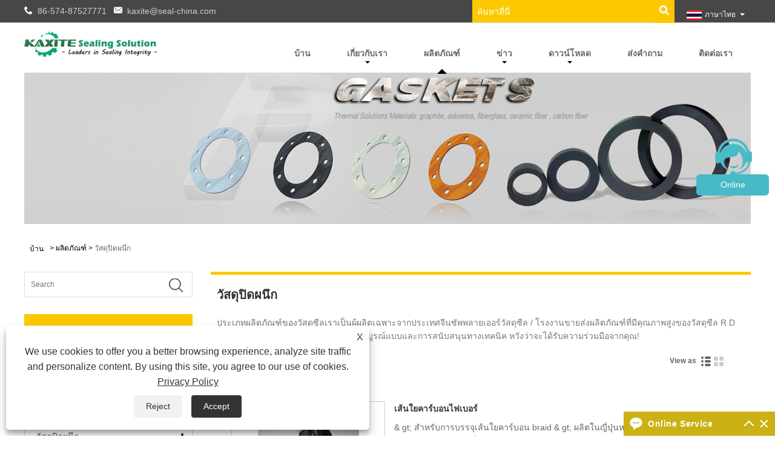

--- FILE ---
content_type: text/html; charset=utf-8
request_url: https://th.industrial-seals.com/Sealing-Materials
body_size: 12959
content:

<!DOCTYPE HTML>
<html lang="th">
<head>
    <meta charset="utf-8" />
    
<title>วัสดุซีลในการขาย - ผู้จัดจำหน่ายวัสดุปิดผนึกคุณภาพ</title>
<meta name="keywords" content="วัสดุปิดผนึก, ผู้จัดจำหน่ายวัสดุซีล, วัสดุซีลในการขาย, ผู้ส่งออกวัสดุปิดผนึก" />
<meta name="description" content="วัสดุปิดผนึกคุณสามารถซื้อวัสดุซีลคุณภาพดีเราเป็นผู้จัดจำหน่ายวัสดุปิดผนึก & amp; ผู้ผลิตวัสดุซีลจากตลาดจีน" />
<link rel="shortcut icon" href="/upload/20170818090325602150.ico" type="image/x-icon" />
<meta name="google-site-verification" content="YYjPK9I8C3kpLef7l-PrYkWDq3WdK90gKvp7Y-hiJeM" />
<!-- Google Tag Manager -->
<script>(function(w,d,s,l,i){w[l]=w[l]||[];w[l].push({'gtm.start':
new Date().getTime(),event:'gtm.js'});var f=d.getElementsByTagName(s)[0],
j=d.createElement(s),dl=l!='dataLayer'?'&l='+l:'';j.async=true;j.src=
'https://www.googletagmanager.com/gtm.js?id='+i+dl;f.parentNode.insertBefore(j,f);
})(window,document,'script','dataLayer','GTM-T32BHMHF');</script>
<!-- End Google Tag Manager -->
<meta name="ahrefs-site-verification" content="d10602725cd8cd2e0f37303fbd1f3e7a713406b0fda8c3d97362102a1bca2ac9">
<link rel="dns-prefetch" href="https://style.trade-cloud.com.cn" />
<link rel="dns-prefetch" href="https://i.trade-cloud.com.cn" />
    <meta name="viewport" content="width=device-width, minimum-scale=0.25, maximum-scale=1.6, initial-scale=1.0" />
    <meta name="apple-mobile-web-app-capable" content="yes" />
    <meta name="twitter:card" content="summary" />
    <meta name="twitter:title" content="วัสดุซีลในการขาย - ผู้จัดจำหน่ายวัสดุปิดผนึกคุณภาพ" />
    <meta name="twitter:description" content="วัสดุปิดผนึกคุณสามารถซื้อวัสดุซีลคุณภาพดีเราเป็นผู้จัดจำหน่ายวัสดุปิดผนึก & amp; ผู้ผลิตวัสดุซีลจากตลาดจีน" />
    <meta name="twitter:image" content="https://th.industrial-seals.com/upload/201707191339058747091.png" />
    <meta property="og:type" content="product" />
    <meta property="og:site_name" content="ใน Fish Sealing Sealals Co. , Lt." />
    <meta property="og:url" content="https://th.industrial-seals.com/sealing-materials" />
    <meta property="og:title" content="วัสดุซีลในการขาย - ผู้จัดจำหน่ายวัสดุปิดผนึกคุณภาพ" />
    <meta property="og:description" content="วัสดุปิดผนึกคุณสามารถซื้อวัสดุซีลคุณภาพดีเราเป็นผู้จัดจำหน่ายวัสดุปิดผนึก & amp; ผู้ผลิตวัสดุซีลจากตลาดจีน" />
    <link href="https://th.industrial-seals.com/sealing-materials" rel="canonical" />
    
    <link href="https://style.trade-cloud.com.cn/Template/38/css/global.css" rel="stylesheet" type="text/css" media="all" />
    <link href="https://style.trade-cloud.com.cn/Template/38/css/product_list.css" rel="stylesheet" type="text/css" media="all" />
    <link href="https://style.trade-cloud.com.cn/Template/38/css/blockcategories.css" rel="stylesheet" type="text/css" media="all" />
    <link href="https://style.trade-cloud.com.cn/css/jm.css?b=1.2.0.1" rel="stylesheet" type="text/css" media="all" />
    <link href="https://style.trade-cloud.com.cn/Template/38/css/category.css" rel="stylesheet" type="text/css" media="all" />
    
    <script type="application/ld+json">[
  {
    "@context": "https://schema.org/",
    "@type": "BreadcrumbList",
    "ItemListElement": [
      {
        "@type": "ListItem",
        "Name": "บ้าน",
        "Position": 1,
        "Item": "https://th.industrial-seals.com/"
      },
      {
        "@type": "ListItem",
        "Name": "ผลิตภัณฑ์",
        "Position": 2,
        "Item": "https://th.industrial-seals.com/products.html"
      },
      {
        "@type": "ListItem",
        "Name": "วัสดุปิดผนึก",
        "Position": 3,
        "Item": "https://th.industrial-seals.com/Sealing-Materials"
      }
    ]
  },
  {
    "@context": "https://schema.org/",
    "@type": "Product",
    "@id": "https://th.industrial-seals.com/Carbon-Fiber-Yarn.html",
    "Name": "เส้นใยคาร์บอนไฟเบอร์",
    "Image": "https://th.industrial-seals.com/upload/201707200928268262375.jpg",
    "Offers": {
      "@type": "AggregateOffer",
      "OfferCount": 1,
      "PriceCurrency": "USD",
      "LowPrice": 0.0,
      "HighPrice": 0.0,
      "Price": 0.0
    }
  },
  {
    "@context": "https://schema.org/",
    "@type": "Product",
    "@id": "https://th.industrial-seals.com/Spun-Carbonized-Fiber-Yarn.html",
    "Name": "ปั่นเส้นใยคาร์บอน",
    "Image": "https://th.industrial-seals.com/upload/2017072009273737659405.jpg",
    "Offers": {
      "@type": "AggregateOffer",
      "OfferCount": 1,
      "PriceCurrency": "USD",
      "LowPrice": 0.0,
      "HighPrice": 0.0,
      "Price": 0.0
    }
  },
  {
    "@context": "https://schema.org/",
    "@type": "Product",
    "@id": "https://th.industrial-seals.com/Carbonized-Fiber-Yarn.html",
    "Name": "เส้นใยคาร์บอนไฟเบอร์",
    "Image": "https://th.industrial-seals.com/upload/201707200926474858707.jpg",
    "Offers": {
      "@type": "AggregateOffer",
      "OfferCount": 1,
      "PriceCurrency": "USD",
      "LowPrice": 0.0,
      "HighPrice": 0.0,
      "Price": 0.0
    }
  },
  {
    "@context": "https://schema.org/",
    "@type": "Product",
    "@id": "https://th.industrial-seals.com/Graphite-Yarn-Wrapped-With-Wire-Mesh.html",
    "Name": "ไหมพรมแกรไฟต์พันด้วยลวดตาข่าย",
    "Image": "https://th.industrial-seals.com/upload/2017072009251733888552.jpg",
    "Offers": {
      "@type": "AggregateOffer",
      "OfferCount": 1,
      "PriceCurrency": "USD",
      "LowPrice": 0.0,
      "HighPrice": 0.0,
      "Price": 0.0
    }
  },
  {
    "@context": "https://schema.org/",
    "@type": "Product",
    "@id": "https://th.industrial-seals.com/Expanded-Graphite-Yarn.html",
    "Name": "เส้นด้าย Graphite ขยาย",
    "Image": "https://th.industrial-seals.com/upload/2017072009241963526572.jpg",
    "Offers": {
      "@type": "AggregateOffer",
      "OfferCount": 1,
      "PriceCurrency": "USD",
      "LowPrice": 0.0,
      "HighPrice": 0.0,
      "Price": 0.0
    }
  },
  {
    "@context": "https://schema.org/",
    "@type": "Product",
    "@id": "https://th.industrial-seals.com/chinese-gfo-yarn.html",
    "Name": "เส้นด้าย GFO จีน",
    "Image": "https://th.industrial-seals.com/upload/2017072009225896448175.jpg",
    "Offers": {
      "@type": "AggregateOffer",
      "OfferCount": 1,
      "PriceCurrency": "USD",
      "LowPrice": 0.0,
      "HighPrice": 0.0,
      "Price": 0.0
    }
  }
]</script>
    <link rel="alternate" hreflang="en"  href="https://www.industrial-seals.com/sealing-materials"/>
<link rel="alternate" hreflang="x-default"  href="https://www.industrial-seals.com/sealing-materials"/>
<link rel="alternate" hreflang="ja"  href="https://ja.industrial-seals.com/sealing-materials"/>
<link rel="alternate" hreflang="ar"  href="https://ar.industrial-seals.com/sealing-materials"/>
<link rel="alternate" hreflang="el"  href="https://el.industrial-seals.com/sealing-materials"/>
<link rel="alternate" hreflang="eo"  href="https://eo.industrial-seals.com/sealing-materials"/>
<link rel="alternate" hreflang="af"  href="https://af.industrial-seals.com/sealing-materials"/>
<link rel="alternate" hreflang="vi"  href="https://vi.industrial-seals.com/sealing-materials"/>
<link rel="alternate" hreflang="ca"  href="https://ca.industrial-seals.com/sealing-materials"/>
<link rel="alternate" hreflang="it"  href="https://it.industrial-seals.com/sealing-materials"/>
<link rel="alternate" hreflang="he"  href="https://iw.industrial-seals.com/sealing-materials"/>
<link rel="alternate" hreflang="cy"  href="https://cy.industrial-seals.com/sealing-materials"/>
<link rel="alternate" hreflang="ga"  href="https://ga.industrial-seals.com/sealing-materials"/>
<link rel="alternate" hreflang="cs"  href="https://cs.industrial-seals.com/sealing-materials"/>
<link rel="alternate" hreflang="et"  href="https://et.industrial-seals.com/sealing-materials"/>
<link rel="alternate" hreflang="gl"  href="https://gl.industrial-seals.com/sealing-materials"/>
<link rel="alternate" hreflang="id"  href="https://id.industrial-seals.com/sealing-materials"/>
<link rel="alternate" hreflang="es"  href="https://es.industrial-seals.com/sealing-materials"/>
<link rel="alternate" hreflang="ru"  href="https://ru.industrial-seals.com/sealing-materials"/>
<link rel="alternate" hreflang="nl"  href="https://nl.industrial-seals.com/sealing-materials"/>
<link rel="alternate" hreflang="pt"  href="https://pt.industrial-seals.com/sealing-materials"/>
<link rel="alternate" hreflang="no"  href="https://no.industrial-seals.com/sealing-materials"/>
<link rel="alternate" hreflang="tr"  href="https://tr.industrial-seals.com/sealing-materials"/>
<link rel="alternate" hreflang="lt"  href="https://lt.industrial-seals.com/sealing-materials"/>
<link rel="alternate" hreflang="lv"  href="https://lv.industrial-seals.com/sealing-materials"/>
<link rel="alternate" hreflang="tl"  href="https://tl.industrial-seals.com/sealing-materials"/>
<link rel="alternate" hreflang="th"  href="https://th.industrial-seals.com/sealing-materials"/>
<link rel="alternate" hreflang="ro"  href="https://ro.industrial-seals.com/sealing-materials"/>
<link rel="alternate" hreflang="is"  href="https://is.industrial-seals.com/sealing-materials"/>
<link rel="alternate" hreflang="pl"  href="https://pl.industrial-seals.com/sealing-materials"/>
<link rel="alternate" hreflang="yi"  href="https://yi.industrial-seals.com/sealing-materials"/>
<link rel="alternate" hreflang="be"  href="https://be.industrial-seals.com/sealing-materials"/>
<link rel="alternate" hreflang="fr"  href="https://fr.industrial-seals.com/sealing-materials"/>
<link rel="alternate" hreflang="bg"  href="https://bg.industrial-seals.com/sealing-materials"/>
<link rel="alternate" hreflang="uk"  href="https://uk.industrial-seals.com/sealing-materials"/>
<link rel="alternate" hreflang="hr"  href="https://hr.industrial-seals.com/sealing-materials"/>
<link rel="alternate" hreflang="de"  href="https://de.industrial-seals.com/sealing-materials"/>
<link rel="alternate" hreflang="ht"  href="https://ht.industrial-seals.com/sealing-materials"/>
<link rel="alternate" hreflang="da"  href="https://da.industrial-seals.com/sealing-materials"/>
<link rel="alternate" hreflang="fa"  href="https://fa.industrial-seals.com/sealing-materials"/>
<link rel="alternate" hreflang="hi"  href="https://hi.industrial-seals.com/sealing-materials"/>
<link rel="alternate" hreflang="fi"  href="https://fi.industrial-seals.com/sealing-materials"/>
<link rel="alternate" hreflang="hu"  href="https://hu.industrial-seals.com/sealing-materials"/>
<link rel="alternate" hreflang="sr"  href="https://sr.industrial-seals.com/sealing-materials"/>
<link rel="alternate" hreflang="sq"  href="https://sq.industrial-seals.com/sealing-materials"/>
<link rel="alternate" hreflang="ko"  href="https://ko.industrial-seals.com/sealing-materials"/>
<link rel="alternate" hreflang="sv"  href="https://sv.industrial-seals.com/sealing-materials"/>
<link rel="alternate" hreflang="mk"  href="https://mk.industrial-seals.com/sealing-materials"/>
<link rel="alternate" hreflang="sk"  href="https://sk.industrial-seals.com/sealing-materials"/>
<link rel="alternate" hreflang="mt"  href="https://mt.industrial-seals.com/sealing-materials"/>
<link rel="alternate" hreflang="ms"  href="https://ms.industrial-seals.com/sealing-materials"/>
<link rel="alternate" hreflang="sl"  href="https://sl.industrial-seals.com/sealing-materials"/>
<link rel="alternate" hreflang="sw"  href="https://sw.industrial-seals.com/sealing-materials"/>
<link rel="alternate" hreflang="am"  href="https://am.industrial-seals.com/sealing-materials"/>
<link rel="alternate" hreflang="az"  href="https://az.industrial-seals.com/sealing-materials"/>
<link rel="alternate" hreflang="eu"  href="https://eu.industrial-seals.com/sealing-materials"/>
<link rel="alternate" hreflang="bs"  href="https://bs.industrial-seals.com/sealing-materials"/>
<link rel="alternate" hreflang="fy"  href="https://fy.industrial-seals.com/sealing-materials"/>
<link rel="alternate" hreflang="km"  href="https://km.industrial-seals.com/sealing-materials"/>
<link rel="alternate" hreflang="ka"  href="https://ka.industrial-seals.com/sealing-materials"/>
<link rel="alternate" hreflang="kk"  href="https://kk.industrial-seals.com/sealing-materials"/>

    
<link href="https://style.trade-cloud.com.cn/Template/38/css/style.css" rel="stylesheet">
<link href="https://style.trade-cloud.com.cn/Template/38/css/mobile.css" rel="stylesheet" media="screen and (max-width:768px)">
<link href="https://style.trade-cloud.com.cn/Template/38/css/language.css" rel="stylesheet">
<link type="text/css" rel="stylesheet" href="https://style.trade-cloud.com.cn/Template/38/css/custom_service_on.css" />
<link type="text/css" rel="stylesheet" href="https://style.trade-cloud.com.cn/Template/38/css/custom_service_off.css" />
<script src="https://style.trade-cloud.com.cn/Template/38/js/jquery.min.js"></script>
<script src="https://style.trade-cloud.com.cn/Template/38/js/owl.carousel.js"></script>
</head>
<body>
    
<header class="head-wrapper">
    <nav class="topbar">
        <section class="layout">
            <div class="mlo">
                <div class="mlo_a">
                    <ul>
                        <li>
                            <p class="yuo">&nbsp;&nbsp;<a href="tel://86-574-87527771" title="86-574-87527771">86-574-87527771</a></p>
                        </li>
                        <li>
                            <p class="yuo1">&nbsp;&nbsp;<a href="/message.html" title="kaxite@seal-china.com">kaxite@seal-china.com</a></p>
                        </li>
                    </ul>
                </div>
            </div>
            <div class="head-contact">
                <div class="head-phone"><span data-txt="Phone"><b>86-574-87527771</b></span><a href="tel://86-574-87527771"></a></div>
                <div class="head-email"><span data-txt="Email"><b><a href="/message.html">kaxite@seal-china.com</a></b></span><a href="/message.html"></a></div>
            </div>
            <div class="language">
                <div class="language-info">
                    <div class="language-title">
                        <div class="language-flag"><a title="ภาษาไทย" href="javascript:;"> <b class="country-flag"><img src="/upload/th.gif" alt="ภาษาไทย" /></b> <span>ภาษาไทย</span> </a></div>
                        <b class="language-ico"></b>
                    </div>
                    <div class="language-cont">
                        <ul>
                            <li class="language-flag"> <a title="English" href="https://www.industrial-seals.com"> <b class="country-flag"><img src="/upload/en.gif" alt="English" /></b> <span>English</span> </a> </li><li class="language-flag"> <a title="日本語" href="//ja.industrial-seals.com"> <b class="country-flag"><img src="/upload/ja.gif" alt="日本語" /></b> <span>日本語</span> </a> </li><li class="language-flag"> <a title="العربية" href="//ar.industrial-seals.com"> <b class="country-flag"><img src="/upload/ar.gif" alt="العربية" /></b> <span>العربية</span> </a> </li><li class="language-flag"> <a title="ελληνικά" href="//el.industrial-seals.com"> <b class="country-flag"><img src="/upload/el.gif" alt="ελληνικά" /></b> <span>ελληνικά</span> </a> </li><li class="language-flag"> <a title="Esperanto" href="//eo.industrial-seals.com"> <b class="country-flag"><img src="/upload/eo.gif" alt="Esperanto" /></b> <span>Esperanto</span> </a> </li><li class="language-flag"> <a title="Afrikaans" href="//af.industrial-seals.com"> <b class="country-flag"><img src="/upload/af.gif" alt="Afrikaans" /></b> <span>Afrikaans</span> </a> </li><li class="language-flag"> <a title="tiếng Việt" href="//vi.industrial-seals.com"> <b class="country-flag"><img src="/upload/vi.gif" alt="tiếng Việt" /></b> <span>tiếng Việt</span> </a> </li><li class="language-flag"> <a title="Català" href="//ca.industrial-seals.com"> <b class="country-flag"><img src="/upload/ca.gif" alt="Català" /></b> <span>Català</span> </a> </li><li class="language-flag"> <a title="Italiano" href="//it.industrial-seals.com"> <b class="country-flag"><img src="/upload/it.gif" alt="Italiano" /></b> <span>Italiano</span> </a> </li><li class="language-flag"> <a title="שפה עברית" href="//iw.industrial-seals.com"> <b class="country-flag"><img src="/upload/iw.gif" alt="שפה עברית" /></b> <span>שפה עברית</span> </a> </li><li class="language-flag"> <a title="Cymraeg" href="//cy.industrial-seals.com"> <b class="country-flag"><img src="/upload/cy.gif" alt="Cymraeg" /></b> <span>Cymraeg</span> </a> </li><li class="language-flag"> <a title="Gaeilge" href="//ga.industrial-seals.com"> <b class="country-flag"><img src="/upload/ga.gif" alt="Gaeilge" /></b> <span>Gaeilge</span> </a> </li><li class="language-flag"> <a title="český" href="//cs.industrial-seals.com"> <b class="country-flag"><img src="/upload/cs.gif" alt="český" /></b> <span>český</span> </a> </li><li class="language-flag"> <a title="Eesti Keel" href="//et.industrial-seals.com"> <b class="country-flag"><img src="/upload/et.gif" alt="Eesti Keel" /></b> <span>Eesti Keel</span> </a> </li><li class="language-flag"> <a title="Galego" href="//gl.industrial-seals.com"> <b class="country-flag"><img src="/upload/gl.gif" alt="Galego" /></b> <span>Galego</span> </a> </li><li class="language-flag"> <a title="Indonesia" href="//id.industrial-seals.com"> <b class="country-flag"><img src="/upload/id.gif" alt="Indonesia" /></b> <span>Indonesia</span> </a> </li><li class="language-flag"> <a title="Español" href="//es.industrial-seals.com"> <b class="country-flag"><img src="/upload/es.gif" alt="Español" /></b> <span>Español</span> </a> </li><li class="language-flag"> <a title="русский" href="//ru.industrial-seals.com"> <b class="country-flag"><img src="/upload/ru.gif" alt="русский" /></b> <span>русский</span> </a> </li><li class="language-flag"> <a title="Nederlands" href="//nl.industrial-seals.com"> <b class="country-flag"><img src="/upload/nl.gif" alt="Nederlands" /></b> <span>Nederlands</span> </a> </li><li class="language-flag"> <a title="Português" href="//pt.industrial-seals.com"> <b class="country-flag"><img src="/upload/pt.gif" alt="Português" /></b> <span>Português</span> </a> </li><li class="language-flag"> <a title="Norsk‎" href="//no.industrial-seals.com"> <b class="country-flag"><img src="/upload/no.gif" alt="Norsk‎" /></b> <span>Norsk‎</span> </a> </li><li class="language-flag"> <a title="Türkçe" href="//tr.industrial-seals.com"> <b class="country-flag"><img src="/upload/tr.gif" alt="Türkçe" /></b> <span>Türkçe</span> </a> </li><li class="language-flag"> <a title="Lietuvos" href="//lt.industrial-seals.com"> <b class="country-flag"><img src="/upload/lt.gif" alt="Lietuvos" /></b> <span>Lietuvos</span> </a> </li><li class="language-flag"> <a title="Latviešu" href="//lv.industrial-seals.com"> <b class="country-flag"><img src="/upload/lv.gif" alt="Latviešu" /></b> <span>Latviešu</span> </a> </li><li class="language-flag"> <a title="Pilipino" href="//tl.industrial-seals.com"> <b class="country-flag"><img src="/upload/tl.gif" alt="Pilipino" /></b> <span>Pilipino</span> </a> </li><li class="language-flag"> <a title="ภาษาไทย" href="//th.industrial-seals.com"> <b class="country-flag"><img src="/upload/th.gif" alt="ภาษาไทย" /></b> <span>ภาษาไทย</span> </a> </li><li class="language-flag"> <a title="Română" href="//ro.industrial-seals.com"> <b class="country-flag"><img src="/upload/ro.gif" alt="Română" /></b> <span>Română</span> </a> </li><li class="language-flag"> <a title="icelandic" href="//is.industrial-seals.com"> <b class="country-flag"><img src="/upload/is.gif" alt="icelandic" /></b> <span>icelandic</span> </a> </li><li class="language-flag"> <a title="Polski" href="//pl.industrial-seals.com"> <b class="country-flag"><img src="/upload/pl.gif" alt="Polski" /></b> <span>Polski</span> </a> </li><li class="language-flag"> <a title="ייִדיש" href="//yi.industrial-seals.com"> <b class="country-flag"><img src="/upload/yi.gif" alt="ייִדיש" /></b> <span>ייִדיש</span> </a> </li><li class="language-flag"> <a title="беларускі" href="//be.industrial-seals.com"> <b class="country-flag"><img src="/upload/be.gif" alt="беларускі" /></b> <span>беларускі</span> </a> </li><li class="language-flag"> <a title="Français" href="//fr.industrial-seals.com"> <b class="country-flag"><img src="/upload/fr.gif" alt="Français" /></b> <span>Français</span> </a> </li><li class="language-flag"> <a title="български" href="//bg.industrial-seals.com"> <b class="country-flag"><img src="/upload/bg.gif" alt="български" /></b> <span>български</span> </a> </li><li class="language-flag"> <a title="український" href="//uk.industrial-seals.com"> <b class="country-flag"><img src="/upload/uk.gif" alt="український" /></b> <span>український</span> </a> </li><li class="language-flag"> <a title="Hrvatski" href="//hr.industrial-seals.com"> <b class="country-flag"><img src="/upload/hr.gif" alt="Hrvatski" /></b> <span>Hrvatski</span> </a> </li><li class="language-flag"> <a title="Deutsch" href="//de.industrial-seals.com"> <b class="country-flag"><img src="/upload/de.gif" alt="Deutsch" /></b> <span>Deutsch</span> </a> </li><li class="language-flag"> <a title="Kreyòl ayisyen" href="//ht.industrial-seals.com"> <b class="country-flag"><img src="/upload/ht.gif" alt="Kreyòl ayisyen" /></b> <span>Kreyòl ayisyen</span> </a> </li><li class="language-flag"> <a title="Dansk" href="//da.industrial-seals.com"> <b class="country-flag"><img src="/upload/da.gif" alt="Dansk" /></b> <span>Dansk</span> </a> </li><li class="language-flag"> <a title="فارسی" href="//fa.industrial-seals.com"> <b class="country-flag"><img src="/upload/fa.gif" alt="فارسی" /></b> <span>فارسی</span> </a> </li><li class="language-flag"> <a title="हिन्दी" href="//hi.industrial-seals.com"> <b class="country-flag"><img src="/upload/hi.gif" alt="हिन्दी" /></b> <span>हिन्दी</span> </a> </li><li class="language-flag"> <a title="Suomi" href="//fi.industrial-seals.com"> <b class="country-flag"><img src="/upload/fi.gif" alt="Suomi" /></b> <span>Suomi</span> </a> </li><li class="language-flag"> <a title="magyar" href="//hu.industrial-seals.com"> <b class="country-flag"><img src="/upload/hu.gif" alt="magyar" /></b> <span>magyar</span> </a> </li><li class="language-flag"> <a title="Srpski језик" href="//sr.industrial-seals.com"> <b class="country-flag"><img src="/upload/sr.gif" alt="Srpski језик" /></b> <span>Srpski језик</span> </a> </li><li class="language-flag"> <a title="Shqiptar" href="//sq.industrial-seals.com"> <b class="country-flag"><img src="/upload/sq.gif" alt="Shqiptar" /></b> <span>Shqiptar</span> </a> </li><li class="language-flag"> <a title="한국어" href="//ko.industrial-seals.com"> <b class="country-flag"><img src="/upload/ko.gif" alt="한국어" /></b> <span>한국어</span> </a> </li><li class="language-flag"> <a title="Svenska" href="//sv.industrial-seals.com"> <b class="country-flag"><img src="/upload/sv.gif" alt="Svenska" /></b> <span>Svenska</span> </a> </li><li class="language-flag"> <a title="Македонски" href="//mk.industrial-seals.com"> <b class="country-flag"><img src="/upload/mk.gif" alt="Македонски" /></b> <span>Македонски</span> </a> </li><li class="language-flag"> <a title="Slovenský jazyk" href="//sk.industrial-seals.com"> <b class="country-flag"><img src="/upload/sk.gif" alt="Slovenský jazyk" /></b> <span>Slovenský jazyk</span> </a> </li><li class="language-flag"> <a title="Malti" href="//mt.industrial-seals.com"> <b class="country-flag"><img src="/upload/mt.gif" alt="Malti" /></b> <span>Malti</span> </a> </li><li class="language-flag"> <a title="Malay" href="//ms.industrial-seals.com"> <b class="country-flag"><img src="/upload/ms.gif" alt="Malay" /></b> <span>Malay</span> </a> </li><li class="language-flag"> <a title="Slovenski" href="//sl.industrial-seals.com"> <b class="country-flag"><img src="/upload/sl.gif" alt="Slovenski" /></b> <span>Slovenski</span> </a> </li><li class="language-flag"> <a title="lugha ya Kiswahili" href="//sw.industrial-seals.com"> <b class="country-flag"><img src="/upload/sw.gif" alt="lugha ya Kiswahili" /></b> <span>lugha ya Kiswahili</span> </a> </li><li class="language-flag"> <a title="አማርኛ" href="//am.industrial-seals.com"> <b class="country-flag"><img src="/upload/am.gif" alt="አማርኛ" /></b> <span>አማርኛ</span> </a> </li><li class="language-flag"> <a title="Azərbaycan" href="//az.industrial-seals.com"> <b class="country-flag"><img src="/upload/az.gif" alt="Azərbaycan" /></b> <span>Azərbaycan</span> </a> </li><li class="language-flag"> <a title="Euskal" href="//eu.industrial-seals.com"> <b class="country-flag"><img src="/upload/eu.gif" alt="Euskal" /></b> <span>Euskal</span> </a> </li><li class="language-flag"> <a title="Bosanski" href="//bs.industrial-seals.com"> <b class="country-flag"><img src="/upload/bs.gif" alt="Bosanski" /></b> <span>Bosanski</span> </a> </li><li class="language-flag"> <a title="Frysk" href="//fy.industrial-seals.com"> <b class="country-flag"><img src="/upload/fy.gif" alt="Frysk" /></b> <span>Frysk</span> </a> </li><li class="language-flag"> <a title="ភាសាខ្មែរ" href="//km.industrial-seals.com"> <b class="country-flag"><img src="/upload/km.gif" alt="ភាសាខ្មែរ" /></b> <span>ភាសាខ្មែរ</span> </a> </li><li class="language-flag"> <a title="ქართული" href="//ka.industrial-seals.com"> <b class="country-flag"><img src="/upload/ka.gif" alt="ქართული" /></b> <span>ქართული</span> </a> </li><li class="language-flag"> <a title="Қазақша" href="//kk.industrial-seals.com"> <b class="country-flag"><img src="/upload/kk.gif" alt="Қазақша" /></b> <span>Қазақша</span> </a> </li>
                        </ul>
                    </div>
                </div>
            </div>
            <div class="transall"></div>
            <section class="head-search-wrap">
                <b class="head-search-ico"></b>
                <section class="head-search-bg">
                    <div class="head-search">
                        <input class="search-ipt" type="text" value="ค้นหาที่นี่" name="s" id="s">
                        <input class="search-btn" type="button" id="searchsubmit" value="" onclick="window.location.href='/products.html?keyword='+MM_findObj('s').value">
                    </div>
                </section>
            </section>
        </section>
    </nav>
    <section class="header">
        <section class="layout">
            <div class="logo"><a href="/"><img src="/upload/201707191339058747091.png" alt="ใน Fish Sealing Sealals Co. , Lt."></a></div>
            <nav class="nav-bar">
                <section class="nav-wrap">
                    <ul class="nav">
                        <li><a href="https://th.industrial-seals.com/" title="บ้าน">บ้าน</a></li><li><a href="https://th.industrial-seals.com/about.html" title="เกี่ยวกับเรา">เกี่ยวกับเรา</a><ul><li><a title="เกี่ยวกับเรา" href="https://th.industrial-seals.com/about.html">เกี่ยวกับเรา</a></li><li><a title="การประชุมเชิงปฏิบัติการของเรา" href="https://th.industrial-seals.com/about-550.html">การประชุมเชิงปฏิบัติการของเรา</a></li><li><a title="ออฟฟิศของเรา" href="https://th.industrial-seals.com/about-551.html">ออฟฟิศของเรา</a></li><li><a title="คลังสินค้าของเรา" href="https://th.industrial-seals.com/about-552.html">คลังสินค้าของเรา</a></li><li><a title="จอแสดงผลของเรา" href="https://th.industrial-seals.com/about-553.html">จอแสดงผลของเรา</a></li><li><a title="ใบรับรองของเรา" href="https://th.industrial-seals.com/about-554.html">ใบรับรองของเรา</a></li><li><a title="บรรจุภัณฑ์และการจัดส่งสินค้า" href="https://th.industrial-seals.com/about-555.html">บรรจุภัณฑ์และการจัดส่งสินค้า</a></li><li><a title="บริการของเรา" href="https://th.industrial-seals.com/about-556.html">บริการของเรา</a></li><li><a title="ข้อได้เปรียบของเรา" href="https://th.industrial-seals.com/about-557.html">ข้อได้เปรียบของเรา</a></li><li><a title="คุณภาพของเรา" href="https://th.industrial-seals.com/about-558.html">คุณภาพของเรา</a></li><li><a title="คำถามที่พบบ่อย" href="https://th.industrial-seals.com/about-559.html">คำถามที่พบบ่อย</a></li></ul></li><li class="nav-current"><a href="https://th.industrial-seals.com/products.html" title="ผลิตภัณฑ์">ผลิตภัณฑ์</a><ul><li><a title="ปะเก็น" href="https://th.industrial-seals.com/gaskets">ปะเก็น</a><ul><li><a title="ชุดปะเก็นฉนวนหน้าแปลน" href="https://th.industrial-seals.com/flange-insulation-gasket-kits">ชุดปะเก็นฉนวนหน้าแปลน</a></li><li><a title="ปะเก็นแผลเกลียว" href="https://th.industrial-seals.com/spiral-wound-gaskets">ปะเก็นแผลเกลียว</a></li><li><a title="ปะเก็นแกรไฟต์ที่ขยายขึ้น" href="https://th.industrial-seals.com/Expanded-graphite-gaskets">ปะเก็นแกรไฟต์ที่ขยายขึ้น</a></li><li><a title="ปะเก็นร่วมวงแหวน" href="https://th.industrial-seals.com/ring-joint-gaskets">ปะเก็นร่วมวงแหวน</a></li><li><a title="ปะเก็นแจ็คเก็ตคู่" href="https://th.industrial-seals.com/Double-Jacket-Gaskets">ปะเก็นแจ็คเก็ตคู่</a></li><li><a title="Corrugated Gaskets" href="https://th.industrial-seals.com/Corrugated-Gaskets">Corrugated Gaskets</a></li><li><a title="ปะเก็น Serrated" href="https://th.industrial-seals.com/Serrated-Gaskets">ปะเก็น Serrated</a></li><li><a title="ปะเก็นทองแดง" href="https://th.industrial-seals.com/Copper-Gaskets">ปะเก็นทองแดง</a></li><li><a title="ปะเก็น PTFE" href="https://th.industrial-seals.com/ptfe-gaskets">ปะเก็น PTFE</a></li><li><a title="ปะเก็นใยหิน" href="https://th.industrial-seals.com/Asbestos-Gaskets">ปะเก็นใยหิน</a></li><li><a title="ปะเก็นที่ไม่ใช่แร่ใยหิน" href="https://th.industrial-seals.com/Non-asbestos-Gaskets">ปะเก็นที่ไม่ใช่แร่ใยหิน</a></li><li><a title="ยางปะเก็น" href="https://th.industrial-seals.com/Rubber-Gaskets">ยางปะเก็น</a></li><li><a title="ปะเก็นเทป" href="https://th.industrial-seals.com/Gasket-Tape">ปะเก็นเทป</a></li><li><a title="ปะเก็นใยเซรามิค" href="https://th.industrial-seals.com/Ceramic-Fiber-Gaskets">ปะเก็นใยเซรามิค</a></li></ul></li><li><a title="ถักเปีย" href="https://th.industrial-seals.com/Braided-Packings">ถักเปีย</a><ul><li><a title="PTFE Packing" href="https://th.industrial-seals.com/PTFE-Packing">PTFE Packing</a></li><li><a title="บรรจุแกรไฟต์" href="https://th.industrial-seals.com/Graphite-Packing">บรรจุแกรไฟต์</a></li><li><a title="การบรรจุไฟเบอร์อะรามิด" href="https://th.industrial-seals.com/Aramid-Fiber-Packing">การบรรจุไฟเบอร์อะรามิด</a></li><li><a title="การบรรจุ PTFE แบบแกรไฟต์" href="https://th.industrial-seals.com/Graphite-PTFE-Packing">การบรรจุ PTFE แบบแกรไฟต์</a></li><li><a title="การบรรจุใยคาร์บอน" href="https://th.industrial-seals.com/Carbon-Fiber-Packing">การบรรจุใยคาร์บอน</a></li><li><a title="การบรรจุใยสังเคราะห์" href="https://th.industrial-seals.com/Synthetic-Fiber-Packing">การบรรจุใยสังเคราะห์</a></li><li><a title="การบรรจุเส้นใยผัก" href="https://th.industrial-seals.com/Vegetable-Fiber-Packing">การบรรจุเส้นใยผัก</a></li><li><a title="การบรรจุแร่" href="https://th.industrial-seals.com/Mineral-Fiber-Packing">การบรรจุแร่</a></li><li><a title="แหวนบรรจุภัณฑ์แบบขึ้นรูป" href="https://th.industrial-seals.com/Molded-Packing-Ring">แหวนบรรจุภัณฑ์แบบขึ้นรูป</a></li><li><a title="แหวนกราไฟท์แบบขึ้นรูป" href="https://th.industrial-seals.com/Die-formed-Graphite-Ring">แหวนกราไฟท์แบบขึ้นรูป</a></li><li><a title="ซีลกันซึมแบบฉีด" href="https://th.industrial-seals.com/Injectable-Sealants">ซีลกันซึมแบบฉีด</a></li></ul></li><li><a title="แผ่นการบีบอัด" href="https://th.industrial-seals.com/Compression-Sheets">แผ่นการบีบอัด</a><ul><li><a title="แผ่น Graphite Sheets" href="https://th.industrial-seals.com/Graphite-Sheets">แผ่น Graphite Sheets</a></li><li><a title="ใยหินแผ่น" href="https://th.industrial-seals.com/Asbestos-Sheets">ใยหินแผ่น</a></li><li><a title="แผ่นที่ไม่ใช่แร่ใยหิน" href="https://th.industrial-seals.com/Non-asbestos-Sheets">แผ่นที่ไม่ใช่แร่ใยหิน</a></li><li><a title="แผ่นไฟเบอร์" href="https://th.industrial-seals.com/ptfe-sheets">แผ่นไฟเบอร์</a></li><li><a title="แผ่นยาง" href="https://th.industrial-seals.com/Rubber-Sheets">แผ่นยาง</a></li><li><a title="แผ่นไมกา" href="https://th.industrial-seals.com/Mica-Sheets">แผ่นไมกา</a></li><li><a title="แผ่น Cork Sheets" href="https://th.industrial-seals.com/Cork-Sheets">แผ่น Cork Sheets</a></li></ul></li><li><a title="วัสดุปิดผนึก" href="https://th.industrial-seals.com/Sealing-Materials">วัสดุปิดผนึก</a><ul><li><a title="วัสดุปะเก็น" href="https://th.industrial-seals.com/Gasket-Materials">วัสดุปะเก็น</a></li><li><a title="วัสดุบรรจุภัณฑ์" href="https://th.industrial-seals.com/Packing-Materials">วัสดุบรรจุภัณฑ์</a></li></ul></li><li><a title="ฉนวนผลิตภัณฑ์" href="https://th.industrial-seals.com/Insulation-Products">ฉนวนผลิตภัณฑ์</a><ul><li><a title="แอนใยหินที่ปราศจากฝุ่น" href="https://th.industrial-seals.com/Dust-free-Asbestos">แอนใยหินที่ปราศจากฝุ่น</a></li><li><a title="แอนใยหินที่เป็นฝุ่น" href="https://th.industrial-seals.com/Dusted-Asbestos">แอนใยหินที่เป็นฝุ่น</a></li><li><a title="ไฟเบอร์กลาส" href="https://th.industrial-seals.com/Glass-Fiber">ไฟเบอร์กลาส</a></li><li><a title="เซรามิคไฟเบอร์" href="https://th.industrial-seals.com/Ceramic-Fiber">เซรามิคไฟเบอร์</a></li><li><a title="ไฟเบอร์ Basalt" href="https://th.industrial-seals.com/Basalt-Fiber">ไฟเบอร์ Basalt</a></li><li><a title="คาร์บอนไฟเบอร์" href="https://th.industrial-seals.com/Carbon-Fiber">คาร์บอนไฟเบอร์</a></li><li><a title="เทปป้องกันการกัดกร่อน" href="https://th.industrial-seals.com/Anti-Corrosion-Tape">เทปป้องกันการกัดกร่อน</a></li><li><a title="หินสังเคราะห์" href="https://th.industrial-seals.com/synthetic-stone">หินสังเคราะห์</a></li><li><a title="HDPE" href="https://th.industrial-seals.com/hdpe">HDPE</a></li></ul></li><li><a title="เครื่องปิดผนึก" href="https://th.industrial-seals.com/Sealing-Machines">เครื่องปิดผนึก</a><ul><li><a title="เครื่องสำหรับปะเก็นแผลเป็นเกลียว" href="https://th.industrial-seals.com/Machines-For-Spiral-Wound-Gaskets">เครื่องสำหรับปะเก็นแผลเป็นเกลียว</a></li><li><a title="เครื่องปะเก็น Kammprofile" href="https://th.industrial-seals.com/Machines-for-Kammprofile-Gaskets">เครื่องปะเก็น Kammprofile</a></li><li><a title="เครื่องสำหรับปะเก็นแบบ Double Jacketed" href="https://th.industrial-seals.com/Machine-for-Double-Jacketed-Gaskets">เครื่องสำหรับปะเก็นแบบ Double Jacketed</a></li><li><a title="เครื่องปะเก็นเสริมแรงด้วยกราไฟท์" href="https://th.industrial-seals.com/Machines-for-Graphite-Reinforced-Gaskets">เครื่องปะเก็นเสริมแรงด้วยกราไฟท์</a></li><li><a title="เครื่องตัดปะเก็น" href="https://th.industrial-seals.com/Machines-for-Cut-Gaskets">เครื่องตัดปะเก็น</a></li><li><a title="เครื่องสำหรับการถักเปีย" href="https://th.industrial-seals.com/Machines-For-Braiding-Packing">เครื่องสำหรับการถักเปีย</a></li><li><a title="เครื่องทดสอบ" href="https://th.industrial-seals.com/Test-Machine">เครื่องทดสอบ</a></li></ul></li><li><a title="เครื่องมือปิดผนึก" href="https://th.industrial-seals.com/Sealing-Tools">เครื่องมือปิดผนึก</a><ul><li><a title="เครื่องมือปะเก็น" href="https://th.industrial-seals.com/Gasket-Tools">เครื่องมือปะเก็น</a></li><li><a title="เครื่องมือบรรจุ" href="https://th.industrial-seals.com/Packing-Tools">เครื่องมือบรรจุ</a></li><li><a title="เครื่องมือซีลแลนท์แบบฉีด" href="https://th.industrial-seals.com/Injectable-Sealant-Tools">เครื่องมือซีลแลนท์แบบฉีด</a></li></ul></li><li><a title="ผลิตภัณฑ์ PTFE" href="https://th.industrial-seals.com/PTFE-Products">ผลิตภัณฑ์ PTFE</a><ul><li><a title="แท่ง PTFE" href="https://th.industrial-seals.com/PTFE-Rods">แท่ง PTFE</a></li><li><a title="ท่อไฟเบอร์" href="https://th.industrial-seals.com/ptfe-tube">ท่อไฟเบอร์</a></li><li><a title="ลูกบอล PTFE" href="https://th.industrial-seals.com/ptfe-ball">ลูกบอล PTFE</a></li><li><a title="แหวน PTFE O-ring" href="https://th.industrial-seals.com/PTFE-O-rings">แหวน PTFE O-ring</a></li><li><a title="PTFE Guide Strip" href="https://th.industrial-seals.com/PTFE-Guide-Strip">PTFE Guide Strip</a></li><li><a title="PTFE Film" href="https://th.industrial-seals.com/PTFE-Film">PTFE Film</a></li><li><a title="ชิ้นส่วน PTFE" href="https://th.industrial-seals.com/PTFE-Parts">ชิ้นส่วน PTFE</a></li><li><a title="เทป PTFE" href="https://th.industrial-seals.com/PTFE-Tape">เทป PTFE</a></li><li><a title="ซับ PTFE" href="https://th.industrial-seals.com/PTFE-Lining">ซับ PTFE</a></li><li><a title="ตัวยึด PTFE Coated" href="https://th.industrial-seals.com/PTFE-Coated-Fasteners">ตัวยึด PTFE Coated</a></li></ul></li></ul></li><li><a href="https://th.industrial-seals.com/news.html" title="ข่าว">ข่าว</a><ul><li><a title="บล็อก" href="https://th.industrial-seals.com/news-2727.html">บล็อก</a></li><li><a title="ข่าว บริษัท" href="https://th.industrial-seals.com/news-354.html">ข่าว บริษัท</a></li><li><a title="ข่าวอุตสาหกรรม" href="https://th.industrial-seals.com/news-355.html">ข่าวอุตสาหกรรม</a></li><li><a title="อุตสาหกรรม & amp; การประยุกต์ใช้งาน" href="https://th.industrial-seals.com/news-356.html">อุตสาหกรรม & amp; การประยุกต์ใช้งาน</a></li><li><a title="คำถามที่พบบ่อย" href="https://th.industrial-seals.com/news-2666.html">คำถามที่พบบ่อย</a></li></ul></li><li><a href="https://th.industrial-seals.com/download.html" title="ดาวน์โหลด">ดาวน์โหลด</a><ul><li><a title="ปะเก็นบาดแผลเกลียว" href="https://th.industrial-seals.com/download-1464.html">ปะเก็นบาดแผลเกลียว</a></li><li><a title="ปะเก็นร่วมวงแหวน" href="https://th.industrial-seals.com/download-1465.html">ปะเก็นร่วมวงแหวน</a></li></ul></li><li><a href="https://th.industrial-seals.com/message.html" title="ส่งคำถาม">ส่งคำถาม</a></li><li><a href="https://th.industrial-seals.com/contact.html" title="ติดต่อเรา">ติดต่อเรา</a></li>
                    </ul>
                </section>
            </nav>
        </section>
    </section>
</header>
<script>
    function MM_findObj(n, d) {
        var p, i, x; if (!d) d = document; if ((p = n.indexOf("?")) > 0 && parent.frames.length) {
            d = parent.frames[n.substring(p + 1)].document; n = n.substring(0, p);
        }
        if (!(x = d[n]) && d.all) x = d.all[n]; for (i = 0; !x && i < d.forms.length; i++) x = d.forms[i][n];
        for (i = 0; !x && d.layers && i < d.layers.length; i++) x = MM_findObj(n, d.layers[i].document);
        if (!x && d.getElementById) x = d.getElementById(n); return x;
    }
</script>

    <div class="nav-banner page-banner">
        <div class="page-bannertxt">
            
        </div>
        <a class="item"><img src="/upload/20170720154446492772.jpg" /></a>
    </div>
    <script type="text/javascript" src="https://style.trade-cloud.com.cn/js/global.js"></script>
    <script type="text/javascript" src="https://style.trade-cloud.com.cn/js/treeManagement.js"></script>
    <script type="text/javascript" src="/js/js.js"></script>
    <div id="page">
        <div class="columns-container">
            <div id="columns" class="container">
                <div class="breadcrumb clearfix">
                    <a class="home" href="/"><i class="icon-home">บ้าน</i></a>
                    <span class="navigation-pipe">&gt;</span>
                    <span class="navigation_page"> <a href="https://th.industrial-seals.com/products.html" title="ผลิตภัณฑ์">ผลิตภัณฑ์</a></span> >  <a href="https://th.industrial-seals.com/Sealing-Materials">วัสดุปิดผนึก</a> 
                </div>
                <div class="row">
                    <div id="top_column" class="center_column col-xs-12 col-sm-12"></div>
                </div>
                <div class="row">

                    

                    <div id="left_column" class="column col-xs-12 col-sm-3">
                        
<div id="categories_block_left" class="block">
    <form class="left-search" action="/products.html" method="get" style="">
        <input type="text" class="search-t" name="keyword" id="search-t" placeholder="Search" required="required" />
        <input id="search-b" class="search-b" type="submit" value="" />
    </form>
    <h2 class="title_block">ผลิตภัณฑ์</h2>
    <div class="block_content">
        <ul class="tree dhtml" style="display: block;">
            <li><h3><a href="/gaskets">ปะเก็น</a></h3><ul><li><a href="/flange-insulation-gasket-kits">ชุดปะเก็นฉนวนหน้าแปลน</a></li><li><a href="/spiral-wound-gaskets">ปะเก็นแผลเกลียว</a></li><li><a href="/Expanded-graphite-gaskets">ปะเก็นแกรไฟต์ที่ขยายขึ้น</a></li><li><a href="/ring-joint-gaskets">ปะเก็นร่วมวงแหวน</a></li><li><a href="/Double-Jacket-Gaskets">ปะเก็นแจ็คเก็ตคู่</a></li><li><a href="/Corrugated-Gaskets">Corrugated Gaskets</a></li><li><a href="/Serrated-Gaskets">ปะเก็น Serrated</a></li><li><a href="/Copper-Gaskets">ปะเก็นทองแดง</a></li><li><a href="/ptfe-gaskets">ปะเก็น PTFE</a></li><li><a href="/Asbestos-Gaskets">ปะเก็นใยหิน</a></li><li><a href="/Non-asbestos-Gaskets">ปะเก็นที่ไม่ใช่แร่ใยหิน</a></li><li><a href="/Rubber-Gaskets">ยางปะเก็น</a></li><li><a href="/Gasket-Tape">ปะเก็นเทป</a></li><li><a href="/Ceramic-Fiber-Gaskets">ปะเก็นใยเซรามิค</a></li></ul></li><li><h3><a href="/Braided-Packings">ถักเปีย</a></h3><ul><li><a href="/PTFE-Packing">PTFE Packing</a></li><li><a href="/Graphite-Packing">บรรจุแกรไฟต์</a></li><li><a href="/Aramid-Fiber-Packing">การบรรจุไฟเบอร์อะรามิด</a></li><li><a href="/Graphite-PTFE-Packing">การบรรจุ PTFE แบบแกรไฟต์</a></li><li><a href="/Carbon-Fiber-Packing">การบรรจุใยคาร์บอน</a></li><li><a href="/Synthetic-Fiber-Packing">การบรรจุใยสังเคราะห์</a></li><li><a href="/Vegetable-Fiber-Packing">การบรรจุเส้นใยผัก</a></li><li><a href="/Mineral-Fiber-Packing">การบรรจุแร่</a></li><li><a href="/Molded-Packing-Ring">แหวนบรรจุภัณฑ์แบบขึ้นรูป</a></li><li><a href="/Die-formed-Graphite-Ring">แหวนกราไฟท์แบบขึ้นรูป</a></li><li><a href="/Injectable-Sealants">ซีลกันซึมแบบฉีด</a></li></ul></li><li><h3><a href="/Compression-Sheets">แผ่นการบีบอัด</a></h3><ul><li><a href="/Graphite-Sheets">แผ่น Graphite Sheets</a></li><li><a href="/Asbestos-Sheets">ใยหินแผ่น</a></li><li><a href="/Non-asbestos-Sheets">แผ่นที่ไม่ใช่แร่ใยหิน</a></li><li><a href="/ptfe-sheets">แผ่นไฟเบอร์</a></li><li><a href="/Rubber-Sheets">แผ่นยาง</a></li><li><a href="/Mica-Sheets">แผ่นไมกา</a></li><li><a href="/Cork-Sheets">แผ่น Cork Sheets</a></li></ul></li><li><h3><a href="/Sealing-Materials">วัสดุปิดผนึก</a></h3><ul><li><a href="/Gasket-Materials">วัสดุปะเก็น</a></li><li><a href="/Packing-Materials">วัสดุบรรจุภัณฑ์</a></li></ul></li><li><h3><a href="/Insulation-Products">ฉนวนผลิตภัณฑ์</a></h3><ul><li><a href="/Dust-free-Asbestos">แอนใยหินที่ปราศจากฝุ่น</a></li><li><a href="/Dusted-Asbestos">แอนใยหินที่เป็นฝุ่น</a></li><li><a href="/Glass-Fiber">ไฟเบอร์กลาส</a></li><li><a href="/Ceramic-Fiber">เซรามิคไฟเบอร์</a></li><li><a href="/Basalt-Fiber">ไฟเบอร์ Basalt</a></li><li><a href="/Carbon-Fiber">คาร์บอนไฟเบอร์</a></li><li><a href="/Anti-Corrosion-Tape">เทปป้องกันการกัดกร่อน</a></li><li><a href="/synthetic-stone">หินสังเคราะห์</a></li><li><a href="/hdpe">HDPE</a></li></ul></li><li><h3><a href="/Sealing-Machines">เครื่องปิดผนึก</a></h3><ul><li><a href="/Machines-For-Spiral-Wound-Gaskets">เครื่องสำหรับปะเก็นแผลเป็นเกลียว</a></li><li><a href="/Machines-for-Kammprofile-Gaskets">เครื่องปะเก็น Kammprofile</a></li><li><a href="/Machine-for-Double-Jacketed-Gaskets">เครื่องสำหรับปะเก็นแบบ Double Jacketed</a></li><li><a href="/Machines-for-Graphite-Reinforced-Gaskets">เครื่องปะเก็นเสริมแรงด้วยกราไฟท์</a></li><li><a href="/Machines-for-Cut-Gaskets">เครื่องตัดปะเก็น</a></li><li><a href="/Machines-For-Braiding-Packing">เครื่องสำหรับการถักเปีย</a></li><li><a href="/Test-Machine">เครื่องทดสอบ</a></li></ul></li><li><h3><a href="/Sealing-Tools">เครื่องมือปิดผนึก</a></h3><ul><li><a href="/Gasket-Tools">เครื่องมือปะเก็น</a></li><li><a href="/Packing-Tools">เครื่องมือบรรจุ</a></li><li><a href="/Injectable-Sealant-Tools">เครื่องมือซีลแลนท์แบบฉีด</a></li></ul></li><li><h3><a href="/PTFE-Products">ผลิตภัณฑ์ PTFE</a></h3><ul><li><a href="/PTFE-Rods">แท่ง PTFE</a></li><li><a href="/ptfe-tube">ท่อไฟเบอร์</a></li><li><a href="/ptfe-ball">ลูกบอล PTFE</a></li><li><a href="/PTFE-O-rings">แหวน PTFE O-ring</a></li><li><a href="/PTFE-Guide-Strip">PTFE Guide Strip</a></li><li><a href="/PTFE-Film">PTFE Film</a></li><li><a href="/PTFE-Parts">ชิ้นส่วน PTFE</a></li><li><a href="/PTFE-Tape">เทป PTFE</a></li><li><a href="/PTFE-Lining">ซับ PTFE</a></li><li><a href="/PTFE-Coated-Fasteners">ตัวยึด PTFE Coated</a></li></ul></li>
        </ul>
    </div>
</div>
<div id="new-products_block_right" class="block products_block">
    <h2 class="title_block">สินค้าใหม่</h2>
    <div class="block_content products-block">
        <ul class="products">
            <li class="clearfix"><a class="products-block-image" href="/spiral-wound-gasket-with-inner-and-outer-ring.html"><img class="replace-2x img-responsive" src="/upload/201707191335045871268.jpg" alt="ปะเก็นแผลเกลียวที่มีวงแหวนด้านในและด้านนอก" style="width:100px;" onerror="this.src='https://i.trade-cloud.com.cn/images/noimage.gif'"/></a><div class="product-content"><h5><a class="product-name" href="/spiral-wound-gasket-with-inner-and-outer-ring.html">ปะเก็นแผลเกลียวที่มีวงแหวนด้านในและด้านนอก</a></h5><div class="price-box"></div></div></li><li class="clearfix"><a class="products-block-image" href="/Octagonal-Ring-Joint-Gasket.html"><img class="replace-2x img-responsive" src="/upload/2017071914031660131191.jpg" alt="ปะเก็นวงแหวนเหลี่ยมปะเก็น" style="width:100px;" onerror="this.src='https://i.trade-cloud.com.cn/images/noimage.gif'"/></a><div class="product-content"><h5><a class="product-name" href="/Octagonal-Ring-Joint-Gasket.html">ปะเก็นวงแหวนเหลี่ยมปะเก็น</a></h5><div class="price-box"></div></div></li><li class="clearfix"><a class="products-block-image" href="/Standard-Spiral-Wound-Gasket.html"><img class="replace-2x img-responsive" src="/upload/2017071913303028732136.jpg" alt="ปะเก็นแผลเป็นมาตรฐาน Spiral" style="width:100px;" onerror="this.src='https://i.trade-cloud.com.cn/images/noimage.gif'"/></a><div class="product-content"><h5><a class="product-name" href="/Standard-Spiral-Wound-Gasket.html">ปะเก็นแผลเป็นมาตรฐาน Spiral</a></h5><div class="price-box"></div></div></li><li class="clearfix"><a class="products-block-image" href="/Spiral-Wound-Gasket-with-Outer-Ring.html"><img class="replace-2x img-responsive" src="/upload/201707191337192557603.jpg" alt="ปะเก็นแผลเป็นวงแหวนรอบนอก" style="width:100px;" onerror="this.src='https://i.trade-cloud.com.cn/images/noimage.gif'"/></a><div class="product-content"><h5><a class="product-name" href="/Spiral-Wound-Gasket-with-Outer-Ring.html">ปะเก็นแผลเป็นวงแหวนรอบนอก</a></h5><div class="price-box"></div></div></li>
        </ul>
        <div>
            <li><a class="btn btn-default button button-small" href="/products.html"><span>สินค้าใหม่ทั้งหมด</span></a></li>
        </div>
    </div>
</div>

                    </div>
                    <div id="center_column" class="center_column col-xs-12 col-sm-9">
                        <div class="content_scene_cat">
                            <!-- Category image -->
                            <div class="content_scene_cat_bg">
                                <div class="cat_desc">
                                    <span class="category-name">
                                        <h1>วัสดุปิดผนึก</h1>
                                    </span>
                                    <div id="category_description_short" class="rteu">ประเภทผลิตภัณฑ์ของวัสดุซีลเราเป็นผู้ผลิตเฉพาะจากประเทศจีนซัพพลายเออร์วัสดุซีล / โรงงานขายส่งผลิตภัณฑ์ที่มีคุณภาพสูงของวัสดุซีล R D และการผลิตเรามีบริการหลังการขายที่สมบูรณ์แบบและการสนับสนุนทางเทคนิค หวังว่าจะได้รับความร่วมมือจากคุณ!</div>
                                </div>
                            </div>
                        </div>


                        <div class="poorder">
                            <dl class="tab-list">
                                <dt>View as&nbsp;&nbsp;</dt>
                                <dd class="list"><span class="current" id="ert"></span></dd>
                                &nbsp;<dd class="list1">
                                    <span class="" id="uioi"></span>

                                </dd>
                            </dl>
                        </div>




                        <script type="text/javascript">
                            $(document).ready(function () {

                                $("#uioi").click(function () {
                                    $(".product_list").addClass("show-detail");
                                    $(".list span").removeClass("current");
                                    $(".list1 span").addClass("current");
                                    setCookie("prolist", "1", 30);
                                });

                                $("#ert").click(function () {
                                    $(".product_list").removeClass("show-detail");
                                    $(".list span").addClass("current");
                                    $(".list1 span").removeClass("current");
                                    setCookie("prolist", "0", 30);
                                });
                            });
                            function setCookie(cname, cvalue, exdays) {
                                var d = new Date();
                                d.setTime(d.getTime() + (exdays * 24 * 60 * 60 * 1000));
                                var expires = "expires=" + d.toGMTString();
                                document.cookie = cname + "=" + cvalue + "; " + expires;
                            }
                            function getCookie(cname) {
                                var name = cname + "=";
                                var ca = document.cookie.split(';');
                                for (var i = 0; i < ca.length; i++) {
                                    var c = ca[i].trim();
                                    if (c.indexOf(name) == 0) { return c.substring(name.length, c.length); }
                                }
                                return "";
                            }
                        </script>

                        <ul class="product_list grid row">
                            <li class="ajax_block_product col-xs-12 col-sm-6 last-line last-item-of-tablet-line last-mobile-line"><div class="product-container"><div class="left-block col-sm-4"><div class="product-image-container"> <a class="product_img_link" href="https://th.industrial-seals.com/Carbon-Fiber-Yarn.html" itemprop="url" title="เส้นใยคาร์บอนไฟเบอร์"> <img class="replace-2x img-responsive" src="/upload/201707200928268262375.jpg" itemprop="image" alt="เส้นใยคาร์บอนไฟเบอร์" title="เส้นใยคาร์บอนไฟเบอร์" onerror="this.src='https://i.trade-cloud.com.cn/images/noimage.gif'"/></a></div></div><div class="right-block"><h2 itemprop="name"><a class="product-name" href="https://th.industrial-seals.com/Carbon-Fiber-Yarn.html" itemprop="url" title="เส้นใยคาร์บอนไฟเบอร์">เส้นใยคาร์บอนไฟเบอร์</a></h2><p class="product-desc" itemprop="description">& gt; สำหรับการบรรจุเส้นใยคาร์บอน braid & gt; ผลิตในญี่ปุ่นหรือไต้หวัน & gt; นอกจากนี้ยังมีแกรไฟต์และสารหล่อลื่น</p><div class="button-container"><a class="button ajax_add_to_cart_button1 btn btn-default topi" href="https://th.industrial-seals.com/Carbon-Fiber-Yarn.html" title="เส้นใยคาร์บอนไฟเบอร์"><span>อ่านเพิ่มเติม</span></a><a class="button ajax_add_to_cart_button1 btn btn-default" href="https://th.industrial-seals.com/message.html" rel="nofollow" title="ส่งคำถาม" data-id-product="10" onclick="Inqury_click('10299')"> <span>ส่งคำถาม</span> </a></div></div></div></li><li class="ajax_block_product col-xs-12 col-sm-6 last-line last-item-of-tablet-line last-mobile-line"><div class="product-container"><div class="left-block col-sm-4"><div class="product-image-container"> <a class="product_img_link" href="https://th.industrial-seals.com/Spun-Carbonized-Fiber-Yarn.html" itemprop="url" title="ปั่นเส้นใยคาร์บอน"> <img class="replace-2x img-responsive" src="/upload/2017072009273737659405.jpg" itemprop="image" alt="ปั่นเส้นใยคาร์บอน" title="ปั่นเส้นใยคาร์บอน" onerror="this.src='https://i.trade-cloud.com.cn/images/noimage.gif'"/></a></div></div><div class="right-block"><h2 itemprop="name"><a class="product-name" href="https://th.industrial-seals.com/Spun-Carbonized-Fiber-Yarn.html" itemprop="url" title="ปั่นเส้นใยคาร์บอน">ปั่นเส้นใยคาร์บอน</a></h2><p class="product-desc" itemprop="description">& gt; เสริมด้วยแกนใยแก้ว PTFE & gt; มีการอิ่มตัวด้วย</p><div class="button-container"><a class="button ajax_add_to_cart_button1 btn btn-default topi" href="https://th.industrial-seals.com/Spun-Carbonized-Fiber-Yarn.html" title="ปั่นเส้นใยคาร์บอน"><span>อ่านเพิ่มเติม</span></a><a class="button ajax_add_to_cart_button1 btn btn-default" href="https://th.industrial-seals.com/message.html" rel="nofollow" title="ส่งคำถาม" data-id-product="10" onclick="Inqury_click('10298')"> <span>ส่งคำถาม</span> </a></div></div></div></li><li class="ajax_block_product col-xs-12 col-sm-6 last-line last-item-of-tablet-line last-mobile-line"><div class="product-container"><div class="left-block col-sm-4"><div class="product-image-container"> <a class="product_img_link" href="https://th.industrial-seals.com/Carbonized-Fiber-Yarn.html" itemprop="url" title="เส้นใยคาร์บอนไฟเบอร์"> <img class="replace-2x img-responsive" src="/upload/201707200926474858707.jpg" itemprop="image" alt="เส้นใยคาร์บอนไฟเบอร์" title="เส้นใยคาร์บอนไฟเบอร์" onerror="this.src='https://i.trade-cloud.com.cn/images/noimage.gif'"/></a></div></div><div class="right-block"><h2 itemprop="name"><a class="product-name" href="https://th.industrial-seals.com/Carbonized-Fiber-Yarn.html" itemprop="url" title="เส้นใยคาร์บอนไฟเบอร์">เส้นใยคาร์บอนไฟเบอร์</a></h2><p class="product-desc" itemprop="description">& gt; สำหรับการบรรจุเส้นใยคาร์บอนแบบถัก & gt; เส้นด้ายเส้นใยคาร์บอนเป็นของเฟสกลางระหว่าง PAN กับคาร์บอนไฟเบอร์ & gt; นอกจากนี้ยังมี PTFE impregnated</p><div class="button-container"><a class="button ajax_add_to_cart_button1 btn btn-default topi" href="https://th.industrial-seals.com/Carbonized-Fiber-Yarn.html" title="เส้นใยคาร์บอนไฟเบอร์"><span>อ่านเพิ่มเติม</span></a><a class="button ajax_add_to_cart_button1 btn btn-default" href="https://th.industrial-seals.com/message.html" rel="nofollow" title="ส่งคำถาม" data-id-product="10" onclick="Inqury_click('10297')"> <span>ส่งคำถาม</span> </a></div></div></div></li><li class="ajax_block_product col-xs-12 col-sm-6 last-line last-item-of-tablet-line last-mobile-line"><div class="product-container"><div class="left-block col-sm-4"><div class="product-image-container"> <a class="product_img_link" href="https://th.industrial-seals.com/Graphite-Yarn-Wrapped-With-Wire-Mesh.html" itemprop="url" title="ไหมพรมแกรไฟต์พันด้วยลวดตาข่าย"> <img class="replace-2x img-responsive" src="/upload/2017072009251733888552.jpg" itemprop="image" alt="ไหมพรมแกรไฟต์พันด้วยลวดตาข่าย" title="ไหมพรมแกรไฟต์พันด้วยลวดตาข่าย" onerror="this.src='https://i.trade-cloud.com.cn/images/noimage.gif'"/></a></div></div><div class="right-block"><h2 itemprop="name"><a class="product-name" href="https://th.industrial-seals.com/Graphite-Yarn-Wrapped-With-Wire-Mesh.html" itemprop="url" title="ไหมพรมแกรไฟต์พันด้วยลวดตาข่าย">ไหมพรมแกรไฟต์พันด้วยลวดตาข่าย</a></h2><p class="product-desc" itemprop="description">& gt; สำหรับแกรไฟต์ braid บรรจุด้วยการบรรจุตาข่ายลวด & gt; เส้นลวด Inconel เสริมกราไฟท์ & gt; ติดกับตาข่าย inconel & gt; PR107AM เส้นด้าย Graphite หุ้มด้วยตาข่ายอะรามิด</p><div class="button-container"><a class="button ajax_add_to_cart_button1 btn btn-default topi" href="https://th.industrial-seals.com/Graphite-Yarn-Wrapped-With-Wire-Mesh.html" title="ไหมพรมแกรไฟต์พันด้วยลวดตาข่าย"><span>อ่านเพิ่มเติม</span></a><a class="button ajax_add_to_cart_button1 btn btn-default" href="https://th.industrial-seals.com/message.html" rel="nofollow" title="ส่งคำถาม" data-id-product="10" onclick="Inqury_click('10296')"> <span>ส่งคำถาม</span> </a></div></div></div></li><li class="ajax_block_product col-xs-12 col-sm-6 last-line last-item-of-tablet-line last-mobile-line"><div class="product-container"><div class="left-block col-sm-4"><div class="product-image-container"> <a class="product_img_link" href="https://th.industrial-seals.com/Expanded-Graphite-Yarn.html" itemprop="url" title="เส้นด้าย Graphite ขยาย"> <img class="replace-2x img-responsive" src="/upload/2017072009241963526572.jpg" itemprop="image" alt="เส้นด้าย Graphite ขยาย" title="เส้นด้าย Graphite ขยาย" onerror="this.src='https://i.trade-cloud.com.cn/images/noimage.gif'"/></a></div></div><div class="right-block"><h2 itemprop="name"><a class="product-name" href="https://th.industrial-seals.com/Expanded-Graphite-Yarn.html" itemprop="url" title="เส้นด้าย Graphite ขยาย">เส้นด้าย Graphite ขยาย</a></h2><p class="product-desc" itemprop="description">& gt; สำหรับบรรจุภัณฑ์แกรไฟต์ที่ถักเปีย & gt; ทำจากกราไฟท์ที่มีความยืดหยุ่นเสริมด้วยผ้าฝ้ายเส้นใยแก้วใยโพลีเอสเตอร์ ฯลฯ & gt; PR106E: เส้นด้ายกราไฟท์ที่มีลวด inconel & gt; PR107P: เส้นด้ายกราไฟท์เคลือบด้วย PTFE</p><div class="button-container"><a class="button ajax_add_to_cart_button1 btn btn-default topi" href="https://th.industrial-seals.com/Expanded-Graphite-Yarn.html" title="เส้นด้าย Graphite ขยาย"><span>อ่านเพิ่มเติม</span></a><a class="button ajax_add_to_cart_button1 btn btn-default" href="https://th.industrial-seals.com/message.html" rel="nofollow" title="ส่งคำถาม" data-id-product="10" onclick="Inqury_click('10295')"> <span>ส่งคำถาม</span> </a></div></div></div></li><li class="ajax_block_product col-xs-12 col-sm-6 last-line last-item-of-tablet-line last-mobile-line"><div class="product-container"><div class="left-block col-sm-4"><div class="product-image-container"> <a class="product_img_link" href="https://th.industrial-seals.com/chinese-gfo-yarn.html" itemprop="url" title="เส้นด้าย GFO จีน"> <img class="replace-2x img-responsive" src="/upload/2017072009225896448175.jpg" itemprop="image" alt="เส้นด้าย GFO จีน" title="เส้นด้าย GFO จีน" onerror="this.src='https://i.trade-cloud.com.cn/images/noimage.gif'"/></a></div></div><div class="right-block"><h2 itemprop="name"><a class="product-name" href="https://th.industrial-seals.com/chinese-gfo-yarn.html" itemprop="url" title="เส้นด้าย GFO จีน">เส้นด้าย GFO จีน</a></h2><p class="product-desc" itemprop="description">> เส้นด้าย GFO จีนสำหรับการบรรจุ GFO ถักเปีย> กราไฟท์ PTFE พร้อมแซนด์วิชกราไฟท์ > GFO สไตล์จีน</p><div class="button-container"><a class="button ajax_add_to_cart_button1 btn btn-default topi" href="https://th.industrial-seals.com/chinese-gfo-yarn.html" title="เส้นด้าย GFO จีน"><span>อ่านเพิ่มเติม</span></a><a class="button ajax_add_to_cart_button1 btn btn-default" href="https://th.industrial-seals.com/message.html" rel="nofollow" title="ส่งคำถาม" data-id-product="10" onclick="Inqury_click('10294')"> <span>ส่งคำถาม</span> </a></div></div></div></li>
                        </ul>
                        <div class="content_sortPagiBar">
                            <div class="bottom-pagination-content clearfix">
                                <div id="pagination_bottom" class="pagination clearfix"></div>
                                <div class="product-count">
                                    <div id="page">
                                        <div id="turn_page">
                                            <span><a href="//th.industrial-seals.com/Sealing-Materials" class="page_button"><em class="icon_page_prev"></em>&nbsp;</a></span><span><font class="page_item_current">1</font></span><span><a href="//th.industrial-seals.com/Sealing-Materials/p2" class="page_item">2</a></span><span><a href="//th.industrial-seals.com/Sealing-Materials/p3" class="page_item">3</a></span><span class="page_last"><a href="//th.industrial-seals.com/Sealing-Materials/p2" class="page_button">&nbsp;<em class="icon_page_next"></em></a></font>
                                        </div>
                                    </div>
                                </div>
                            </div>
                        </div>
                        <div class="protip">
                            
                        </div>
                        <div class="maeta">
                            
                        </div>


                    </div>

                     
                </div>
            </div>
        </div>
    </div>
    
<footer class="foot-wrapper">
  <section class="foot-items">
    <section class="layout">
      <section class="foot-item foot-inquiry foot-item-hide">
        <h2 class="foot-tit">สอบถามรายการราคา</h2>
        <div class="foot-cont">
          <p>
            
          </p>
          <div class="subscribe">
            <div class="subscribe-form">
              <input class="subscribe-ipt" type="text" id="AddEmail" value="ที่อยู่อีเมลของคุณ">
              <input class="subscribe-btn" type="button" value="สอบถามตอนนี้" onclick="AddEmail11('','ข้อผิดพลาดของรูปแบบอีเมล！','ส่งช่วงเวลาเป็น 5 วินาที！')">
            </div>
          </div>
        </div>
      </section>
      <section class="foot-item foot-contact foot-item-hide">
        <h2 class="foot-tit">ติดต่อเรา</h2>
        <div class="foot-cont">
          <ul>
            <li class="foot-addr">ที่อยู่: หมายเลข 432 Zhenhai Middle Road, Luotuo Street, เขต Zhenhai, Ningbo City, Zhejiang China</li><li class="foot-phone">โทร:<a href="tel:86-574-87527771">86-574-87527771</a></li><li class="foot-phone">โทรศัพท์:<a href="tel:86-574-87527771">86-574-87527771</a></li> <li class="foot-email">อีเมล: <a href="https://th.industrial-seals.com/message.html" title="kaxite@seal-china.com"> kaxite@seal-china.com</a></li><li class="foot-fax">แฟกซ์:  86-574-87527773</li>
          </ul>
        </div>
      </section>
      <section class="foot-item foot-social">
        <div class="foot-logo"> <img src="/upload/201707191339058747091.png" alt="ใน Fish Sealing Sealals Co. , Lt." /></div>
        <ul class="head-social">
          <li><a href="https://www.linkedin.com/feed/?trk=onboarding-landing" rel="nofollow" target="_blank"><img src="https://i.trade-cloud.com.cn/Template/38/images/so04.png" alt="LinkedIn"></a></li><li><a href="https://www.youtube.com/channel/UCIvjkN3FFZUjreCkw27-bDA?view_as=subscriber" rel="nofollow" target="_blank"><img src="https://i.trade-cloud.com.cn/Template/38/images/so05.png" alt="YouTube"></a></li>
        </ul>
      </section>
    </section>
  </section>
  <section class="footer">
    <div class="copyright">ลิขสิทธิ์© 2017-2025 Ningbo Kaxite Sealing Materials Co. , Ltd. - ปะเก็นแผลเกลียว, ปะเก็นกราไฟท์ขยาย, ปะเก็นร่วมวงแหวน - สงวนลิขสิทธิ์</div>
    <div class="foot-nav">
      <ul>
        <li><a href="/links.html">ลิงค์</a></li>
        <li><a href="/sitemap.html">Sitemap</a></li>
        <li><a href="/rss.xml">RSS</a></li>
        <li><a href="/sitemap.xml">XML</a></li>
        <li><a href="/privacy-policy.html" rel="nofollow" target="_blank">Privacy Policy</a></li>
      </ul>
    </div>
  </section>
</footer>
<script id="test" type="text/javascript"></script>
<script type="text/javascript">document.getElementById("test").src="//www.industrial-seals.com/IPCount/stat.aspx?ID=2";</script>
<!-- Start of LiveChat (www.livechat.com) code -->
<script>
    window.__lc = window.__lc || {};
    window.__lc.license = 18463440;
    window.__lc.integration_name = "manual_onboarding";
    window.__lc.product_name = "livechat";
    ;(function(n,t,c){function i(n){return e._h?e._h.apply(null,n):e._q.push(n)}var e={_q:[],_h:null,_v:"2.0",on:function(){i(["on",c.call(arguments)])},once:function(){i(["once",c.call(arguments)])},off:function(){i(["off",c.call(arguments)])},get:function(){if(!e._h)throw new Error("[LiveChatWidget] You can't use getters before load.");return i(["get",c.call(arguments)])},call:function(){i(["call",c.call(arguments)])},init:function(){var n=t.createElement("script");n.async=!0,n.type="text/javascript",n.src="https://cdn.livechatinc.com/tracking.js",t.head.appendChild(n)}};!n.__lc.asyncInit&&e.init(),n.LiveChatWidget=n.LiveChatWidget||e}(window,document,[].slice))
</script>
<noscript><a href="https://www.livechat.com/chat-with/18463440/" rel="nofollow">Chat with us</a>, powered by <a href="https://www.livechat.com/?welcome" rel="noopener nofollow" target="_blank">LiveChat</a></noscript>
<!-- End of LiveChat code --><style>.about-banner .slides {
  max-height: 100%;
  overflow: hidden;
}.shown_news_b{font-size: 14px;line-height: 25px;}
</style><script async src="https://www.aitlink.com/ai_service_diy.js?business_id=1840595699478175744&special=1840595973483667456&v=1727668072459" charset="UTF-8"></script>
<script type="text/javascript" src="https://style.trade-cloud.com.cn/Template/38/js/validform.min.js"></script>
<script src="https://style.trade-cloud.com.cn/Template/38/js/common.js"></script>
<script src="https://style.trade-cloud.com.cn/Template/38/js/lightbox.min.js"></script>
<script type="text/javascript" src="https://style.trade-cloud.com.cn/Template/38/js/custom_service.js"></script>
<script type="text/javascript" src="https://style.trade-cloud.com.cn/Template/38/js/jquery.flexslider-min.js"></script>
    



<link rel="stylesheet" href="https://style.trade-cloud.com.cn/css/center.css" type="text/css" media="all" />
 




    
<link href="/onlineservice/07/css/online.css" rel="stylesheet" type="text/css"  />
<div id="online">
  <div id="floatwindow_chat_window">
    <div class="floatwindow_fd_img"><img src="/onlineservice/07/images/people.webp" width="65" height="85" alt="icon"></div>
    <div class="floatwindow_chat_box">
      <ul class="floatwindow_box">
          <li><a href="/message.html" title="Leave a message" target="_blank" class="floatwindow_chat_item floatwindow_chat_qq"><i>
              <img src="/onlineservice/07/images/liuyan.webp" width="22" height="21" title="icon1"></i><span>Online</span>
              <div class="floatwindow_abs">
                  <div class="floatwindow_more_box">Leave a message</div>
              </div>
          </a></li>
                 <li><a href="tel:86-574-87527771" target="_blank" rel="nofollow" class="floatwindow_chat_item floatwindow_chat_tel" title="86-574-87527771"><i><img src="/onlineservice/07/images/tel.webp" width="23" height="21" alt="86-574-87527771"></i><span>Contact</span><div class="floatwindow_abs"><div class="floatwindow_more_box">Contact Us:86-574-87527771</div></div></a></li>
      
      </ul>
      <div class="floatwindow_menu"><a href="javascript:;" class="floatwindow_more">Online</a></div>
    </div>
  </div>
</div>

<script type="text/javascript">
    $(function () {
        $("#scrollsidebar").fix({
            float: 'right',
            durationTime: 400
        });
		$(".privacy-close").click(function(){
		$("#privacy-prompt").css("display","none");
			});
    });
</script>
<link href="https://style.trade-cloud.com.cn/css/iconfont.css" rel="stylesheet" />
<script src="https://style.trade-cloud.com.cn/js/iconfont.js"></script>
<div class="privacy-prompt" id="privacy-prompt">
<div class="privacy-close">X</div>
    	    <div class="text">
    	            We use cookies to offer you a better browsing experience, analyze site traffic and personalize content. By using this site, you agree to our use of cookies. 
    	        <a href="/privacy-policy.html" rel='nofollow' target="_blank">Privacy Policy</a>
    	    </div>
    	    <div class="agree-btns">
        	    <a class="agree-btn" onclick="myFunction()" id="reject-btn"   href="javascript:;">
        	        Reject
        	    </a>
        	    <a class="agree-btn" onclick="closeclick()" style="margin-left:15px;" id="agree-btn" href="javascript:;">
        	        Accept
        	    </a>
    	    </div>
    	</div>
    <link href="/css/privacy.css" rel="stylesheet" type="text/css"  />	
	<script src="/js/privacy.js"></script>
<script defer src="https://static.cloudflareinsights.com/beacon.min.js/vcd15cbe7772f49c399c6a5babf22c1241717689176015" integrity="sha512-ZpsOmlRQV6y907TI0dKBHq9Md29nnaEIPlkf84rnaERnq6zvWvPUqr2ft8M1aS28oN72PdrCzSjY4U6VaAw1EQ==" data-cf-beacon='{"version":"2024.11.0","token":"44ed4f96fd3d4a73b6d7bb5d7ebab21f","r":1,"server_timing":{"name":{"cfCacheStatus":true,"cfEdge":true,"cfExtPri":true,"cfL4":true,"cfOrigin":true,"cfSpeedBrain":true},"location_startswith":null}}' crossorigin="anonymous"></script>
</body>
</html>


--- FILE ---
content_type: text/css
request_url: https://style.trade-cloud.com.cn/Template/38/css/style.css
body_size: 12330
content:
@charset "utf-8";*,*::before,*::after{box-sizing:border-box;}body,html,h1,h2,h3,h4,h5,h6,p,ul,ol,li,dl,dt,dd,th,td,form,object,iframe,blockquote,pre,a,abbr,address,code,img,fieldset,form,label,figure{margin:0;padding:0;}body,html,input,button,textarea{color:#666;font:12px/1.8 Arial,Tahoma,Verdana,Helvetica,sans-serif;}article,aside,figcaption,figure,footer,header,main,nav,section{display:block;}body{background:#FFFFFF;}h1{font-size:18px;}h2{font-size:16px;}h3,h4,h5{font-size:14px;}img{border:none;vertical-align:middle;}li{list-style:none;}i,em{font-style:normal;}a{color:#666;text-decoration:none;}a:focus,.head-search .search-btn:focus{outline:none;}a:hover{color:#000;text-decoration:none;}input[type="text"]:focus{outline:none;}input[type="button"],input[type="reset"],input[type="submit"]{cursor:pointer;}input[type="reset"]::-moz-focus-inner,input[type="button"]::-moz-focus-inner,input[type="submit"]::-moz-focus-inner,input[type="file"] > input[type="button"]::-moz-focus-inner{border:none;padding:0;}input[type="text"],input[type="password"],input[type="button"],input[type="reset"],input[type="submit"],select,textarea{-webkit-appearance:none;appearance:none;border-radius:0;}button,input,select,textarea{font-size:100%;margin:0;vertical-align:baseline;*vertical-align:middle;}hr{display:block;height:1px;border:0;border-top:1px solid #ccc;margin:1em 0;padding:0;}::-moz-selection{background-color:#000;color:#fff;}::selection{background-color:#000;color:#fff;}.owl-dots .owl-dot,.owl-prev,.owl-next{cursor:pointer;}.head-search-wrap:after,.about-cont:after,.about-more-info:after,.clearfix:after,.layout:after,.topbar:after,.header:after,.product-intro:after,.product-summary .product-meta:after,.product-summary .price-bar:after,.product-summary .product-buy:after,.product-shop dl:after,.color-list:after,.product-summary .size-list:after,.product-summary .check-item:after,#respond:after,.goods-related .related-list ul:after,.head-wrapper:after,.blog-widget .foot-blog-item:after,.products-scroll-list li:after,.main-tit-bar:after,.main-banner:after,.blog-list .blog-item:after,.index-discover ul li:after,.exhibition-tit-bar:after,.detail-tabs:after,.index-info-wrap:after,.foot-contact li:after,.footer:after,.index-sv-items ul:after,.slide-banners .slides:after,.blog-cont:after,.certificate-list ul:after,.sv-item:after,.head-search:after,.slides:after{content:"";display:block;clear:both;visibility:hidden;height:0;}.head-search-wrap,.about-cont,.about-more-info,.clearfix,.layout,.topbar,.header,.product-intro,.product-summary .product-meta,.product-summary .price-bar,.product-summary .product-buy,.product-shop dl,.color-list,.product-summary .size-list,.product-summary .check-item,#respond,.goods-related .related-list ul,.head-wrapper,.blog-widget .foot-blog-item,.products-scroll-list li,.main-tit-bar,.main-banner,.blog-list .blog-item,.index-discover ul li,.exhibition-tit-bar,.detail-tabs,.index-info-wrap,.foot-contact li,.footer,.index-sv-items ul,.slide-banners .slides,.blog-cont,.certificate-list ul,.sv-item,.head-search,.slides{*zoom:1;}.clear{clear:both;}.layout,.index-info-wrap .index-info,.path-bar .path-nav,.footer,.index-about{width:1200px;margin:0 auto;position:relative;}.z9999{z-index:9999!important;}body{width:100%;min-width:1200px;position:absolute;left:0;top:0;}.container{position:relative;display:block;width:100%;min-width:1080px;overflow:hidden;}.index-arr-product .product-slides .product-item .pd-name,.index-arr-product .product-slides .product-item .pd-name a,.shopcart-title .goods-num,.head-login-info h4,.cate-menu li a.hover,.product-item .pd-price b,.blog-widget .foot-blog-item .blog-cont p a.more,.cate-menu li a:hover,.head-cartlist dl a:hover,.narrow-by li li a:hover,.narrow-by li li a.selected,.service-items .service-item li a:hover,.blog-list .blog-item .readmore,.blog-list .blog-item .readmore a,.sort-by ul li.selected a,.sort-by ul li.selected a:hover,.goods-may-like .goods-item .goods-price b,.product-summary .price-bar .special-price,.product-summary .discount,.total-price .price,.goods-related .related-list ul .pd-name a:hover,.path-bar li:hover a,.index-sv-items .readmore a:hover{color:#000;}.product-slides .product-item .pd-name,.product-slides .product-item .pd-name a,.foot-wrapper a:hover,.foot-wrapper .foot-items a:hover{color:#252525;}.head-shopcart .ico-cart,.slide-banners .owl-prev,.slide-banners .owl-next,.product-slides .owl-prev,.product-slides .owl-next,.blog-widget .owl-prev,.blog-widget .owl-next,.narrow-by li li a,.narrow-by li a.with-ul-tit b,.sort-by ul li .arrow-down,.sort-by ul li .arrow-up,.path-bar .path-nav li .ico-home b,.product-intro .add-to-cart,.product-intro .add-to-wishlist,.change-currency .arrow,.goods-related .icon-add,.product-summary .ico-tick{background-image:url(../images/sprites.png);background-repeat:no-repeat;background-color:transparent;}.hide-cate .cate-nav-btn:after,.product-summary .btn-add-to-cart:after,.color-list li.checked .color-small-img:after,.select-box .select-value:after,.size-list li.checked span.size-value:after{background-image:url(../images/sprites.png);background-repeat:no-repeat;background-color:transparent;}.comment-form .form-item input[type="submit"],.goods-related .buy-together{display:inline-block;height:28px;line-height:28px;border:1px solid rgba(0,0,0,0.1);border-radius:3px;color:#fff;font-size:14px;padding:0 18px;background:#bd362f;background:-webkit-linear-gradient(center top,#ee5f5b,#bd362f);background:-moz-linear-gradient(center top,#ee5f5b,#bd362f);background:-ms-linear-gradient(top,#ee5f5b,#bd362f);background:-o-linear-gradient(center top,#ee5f5b,#bd362f);background:linear-gradient( top,#ee5f5b,#bd362f);text-shadow:0 -1px 0 rgba(0,0,0,0.25);}.comment-form .form-item input[type="submit"]:hover,.goods-related .buy-together:hover,.ass:hover{opacity:0.8;-moz-opacity:80;filter:alpha(opacity=80);}.index-sv-items .readmore a:before{-moz-transition:all 0.2s ease-in-out;-webkit-transition:all 0.2s ease-in-out;-ms-transition:all 0.2s ease-in-out;-o-transition:all 0.2s ease-in-out;transition:all 0.2s ease-in-out;}.goods-may-like .owl-prev,.goods-may-like .owl-next,.about-detail .about-more:hover,.about-detail .about-more:hover.about-detail .about-more:after,.head-search-bg,.head-search-wrap .head-search-ico,.slide-banners .owl-nav,.foot-social li a,.gotop,.blog-list .blog-item img,.product-item:hover .pd-img img,.product-item:hover .pd-img .img-hover,.arr-item:hover .pd-img img,.arr-item:hover .pd-img .img-hover,.goods-may-like .goods-item img,.topbar .currency-cur b,.head-social li img,.slide-banners-wrap .slide-prev,.slide-banners-wrap .slide-next,.nav ul,.nav-bar .nav li a,.foot-contact .inq-buttom a,.main-banner .slide-prev,.main-banner .slide-next,#nodes a,.index-products .product-slides .owl-nav,.index-products .goods-items .owl-nav,.about-banner-wrap .about-cont .about-more,.product-item .pd-img,.nav li:after,.products-tabs h2:after,.foot-social li,.product-item .item-wrap,.product-slides .product-item,.mobile-serve .mobile-head-hide,.pd-shadow,.product-slides .pd-shadow:before,.product-slides .pd-shadow:after,.foot-inquiry .subscribe-form .subscribe-btn,.foot-wrapper .foot-items a,.nav-bar .nav li .nav-ico,.index-sv-items .sv-ico,.about-more,.head-search .search-ipt,.index-sv-items .sv-ico img,.head-social li a,.nav-bar .nav li .nav-ico,.language .language-info .language-cont,.nav-bar .nav li a:before,.head-social li img,.index-sv-items .sv-item,.index-sv-items .readmore a,.about-detail .about-more:after,.product-slides-wrap .product-slides .owl-prev,.product-slides-wrap .product-slides .owl-next,.foot-blog-item .blog-cont-pic,.side-cate ul li a:before{-moz-transition:all 0.3s ease-in-out;-webkit-transition:all 0.3s ease-in-out;-ms-transition:all 0.3s ease-in-out;-o-transition:all 0.3s ease-in-out;transition:all 0.3s ease-in-out;}.product-item .pd-shadow-wrap .pd-shadow,.index-sv-items .sv-tit:before,.slide-banners .flex-direction-nav a,.product-item .pd-img:before{-moz-transition:all 0.5s ease-in-out;-webkit-transition:all 0.5s ease-in-out;-ms-transition:all 0.5s ease-in-out;-o-transition:all 0.5s ease-in-out;transition:all 0.5s ease-in-out;}.product-item .pd-shadow-wrap,.product-item .pd-shadow-wrap .pd-ico{-moz-transition:all 0.8s ease-in-out;-webkit-transition:all 0.8s ease-in-out;-ms-transition:all 0.8s ease-in-out;-o-transition:all 0.8s ease-in-out;transition:all 0.8s ease-in-out;}.pc-nav ul,.language .language-info .language-cont{-moz-transform:translateY(30px);-webkit-transform:translateY(30px);-ms-transform:translateY(30px);-o-transform:translateY(30px);transform:translateY(30px);}.mobile-serve .mobile-head-hide{-moz-transform:translateY(-30px);-webkit-transform:translateY(-30px);-ms-transform:translateY(-30px);-o-transform:translateY(-30px);transform:translateY(-30px);}.nav ul.bl-ul,.language .language-info .language-cont.language-cont-hover,.mobile-serve .mobile-head-show{-moz-transform:translateY(0);-webkit-transform:translateY(0);-ms-transform:translateY(0);-o-transform:translateY(0);transform:translateY(0);}.nav > li > a:after,.labguage,.logo,.nav-wrap li,.product-slides .product-item .pd-img img{transition-duration:0.5s;-webkit-transition-duration:0.5s;-o-transition-duration:0.5s;-ms-transition-duration:0.5s;-moz-transition-duration:0.5s;}
@font-face {
    font-family: 'icomoon';
    src: url('https://style.trade-cloud.com.cn/Template/38/css/fonts/icomoon.eot?-l21epb');
    src: url('https://style.trade-cloud.com.cn/Template/38/css/fonts/icomoon.eot?#iefix-l21epb') format('embedded-opentype'),url('https://style.trade-cloud.com.cn/Template/38/css/fonts/icomoon.woff?-l21epb') format('woff'),url('https://style.trade-cloud.com.cn/Template/38/css/fonts/icomoon.ttf?-l21epb') format('truetype'),url('https://style.trade-cloud.com.cn/Template/38/css/fonts/icomoon.svg?-l21epb#icomoon') format('svg');
    font-weight: normal;
    font-style: normal;
}[class^="icon-"],[class*=" icon-"],a.with-child:after,.widget-cates li a.with-ul-tit:before,.widget-cates li.with-ul-hide a.with-ul-tit:before,.tit-ico:before,.btn-inquiry:before,.nav >li.ico-home:before,.product-item .pd-shadow-wrap .pd-ico:before,.mobile-foot-contact .head-phone span:before,.mobile-foot-contact .head-email span:before,.side-tit-ico:before{font-family:'icomoon';speak:none;font-style:normal;font-weight:normal;font-variant:normal;text-transform:none;line-height:1;-webkit-font-smoothing:antialiased;-moz-osx-font-smoothing:grayscale;}.head-wrapper{position:relative;z-index:10000;width:100%;background:#FFFFFF;}.topbar{position:relative;height:38px;border-bottom:1px solid #d2d2d2;background-color:#474747;}.language{position:relative;float:right;margin-top:10px;float:right;margin-left:18px;}.transall{position:relative;float:right;margin-top:10px;}.language{padding-top:0;}.language .language-label{display:inline-block;color:#fff;font-size:14px;padding-right:5px;*display:inline;*float:left;}.language .language-title{display:inline-block;padding-left:10px;padding:6px;}.topbar .head-contact{display:none;position:relative;font-size:14px;background:#499ccf;margin-top:10px;border-radius:5px;float:right;}.topbar .head-contact,.topbar .head-contact a{color:#ffffff;}.topbar .head-contact b{font-weight:normal;}.topbar .head-contact .head-phone,.topbar .head-contact .head-email{position:relative;display:inline-block;vertical-align:top;*display:inline;*zoom:1;line-height:25px;padding:0 15px 0 15px;float:right;}.topbar .head-contact .head-phone:before{content:"\e942";color:#ffffff;font-family:'icomoon';font-size:18px;padding-right:10px;}.topbar .head-contact .head-email:before{content:"\e900";color:#ffffff;font-family:'icomoon';font-size:18px;padding-right:10px;}.head-social{position:relative;display:block;position:relative;top:14px;padding:20px 60px;margin-top:63px;background:#4a4a4a;border:1px solid #727272;border-radius:5px;}.head-social li{position:relative;overflow:hidden;display:inline-block;vertical-align:top;padding:5px;}.head-social li a{display:block;}.head-social li a img{max-width:36px;max-height:36px;}.head-social li:hover{}.head-social li,.head-social li:hover a:before,.head-social li:hover{-webkit-transition:.3s ease 0s;-moz-transition:.3s ease 0s;-ms-transition:.3s ease 0s;-o-transition:.3s ease 0s;transition:.3s ease 0s;}.header{position:relative;background-color:#fff;z-index:9999;}.logo{display:block;position:relative;z-index:1000000;max-width:220px;overflow:hidden;margin:auto;float:left;margin-top:10px;}.logo img{width:100%;}.head-search-wrap{display:inline;float:right;position:relative;}.head-search-bg{display:block;position:relative;width:325px;}.head-search{display:inline-block;vertical-align:top;*display:inline;*zoom:1;}.head-search .search-ipt{display:inline-block;width:325px;height:37px;line-height:28px;padding-left:8px;background-color:#fcc900;color:#fff;font-size:14px;float:left;border:none;}.head-search .search-btn{display:block;width:34px;height:39px;border:0;cursor:pointer;z-index:9;float:left;font-weight:bold;position:absolute;left:300px;background-image:url(../images/search-btn2.png);background-repeat:no-repeat;background-position:center;background-color:#fcc900;}.head-search .search-btn:focus{outline:none;}.head-search-wrap .head-search-ico{display:none;width:60px;height:64px;background:url(../images/search-btn.png) center 0px no-repeat;cursor:pointer;float:right;margin-top:18px;}.head-search-wrap .search-close{background:url(../images/search-btn.png) center -64px no-repeat;}.nav-wrap{}.nav{font-weight:bold;text-transform:uppercase;display:block;float:right;}.nav li,.nav a{position:relative;display:block;}.nav li li{display:block;*display:block;line-height:3.5em;font-weight:normal;border-bottom:1px #fff dotted;}.nav li li a{padding:0 20px;font-size:14px;font-weight:normal;}.nav ul{width: auto;
white-space: nowrap;
text-overflow: ellipsis;position:absolute;top:80px;left:0;background:#fcc800;opacity:0.8;text-align:left;visibility:hidden;opacity:0;box-shadow:0 5px 6px rgba(0,0,0,.12);text-transform:none;z-index:9999;}.nav ul ul{top:0;/*left:205px;*/left:100%;box-shadow:5px 0 6px rgba(0,0,0,.12);text-transform:none;}.nav ul.bl-ul{display:block;height:auto;opacity:1;visibility:visible;}.nav > li{display:inline-block;vertical-align:top;padding:0 30px;position:relative;border-bottom:none;}.nav >li:hover > a:before{width:100%;display:block;}.nav > li.li-hover > a{position:relative;z-index:1000;color:#fff;}.nav > li:first-child:before{display:none;}.nav > li > a{display:inline-block;height:64px;line-height:64px;font-size:14px;position:relative;padding:0;z-index:99;margin-top:18px;}.nav > li:hover,.nav >li.nav-current,.nav:hover >li.nav-current:hover,.nav >li.li-hover{color:#fff;}.nav-bar .nav > li > a{float:left;position:relative;}.nav-bar .nav> li:hover > a{color:#fcc800;}.nav-bar .nav:hover > li.nav-current > a:before{width:0;}.nav-bar .nav > li.li-hover > a:before,.nav-bar .nav > li > a:hover:before,.nav-bar .nav:hover > li.nav-current:hover > a:before{width:100%;opacity:1;filter:alpha(opacity=100);}.nav-bar .nav li .nav-ico{margin-top:-20px;display:block;overflow:hidden;text-align:center;line-height:4px;vertical-align:middle;overflow:hidden;}.nav-bar .nav li .nav-ico:before{display:inline-block;content:'';width:0;height:0;border-color:#000 transparent transparent;border-width:4px 4px 0;border-style:solid dashed dashed;vertical-align:middle;}.nav-bar .nav li:hover .nav-ico,.nav >li.nav-current .nav-ico{margin-top:-4px;-moz-transform:rotate(180deg) scale(2);-webkit-transform:rotate(180deg) scale(2);-ms-transform:rotate(180deg) scale(2);-o-transform:rotate(180deg) scale(2);transform:rotate(180deg) scale(2);}.nav-bar .nav li:hover .nav-ico:before{border-color:#fff transparent transparent;}.nav-bar .nav li li .nav-li-ico{display:block;width:0;height:0;border:4px solid;position:absolute;top:21px;right:5px;border-color:transparent transparent transparent #fff;background:none;margin:0;padding:0;}.nav-bar .nav li li a:hover{color:#fff;}.nav-bar .nav li li a{color:#000;}.head-wrapper-fix .header{width:100%;position:fixed;left:0;top:0;padding-bottom:0;background:#fff;}.head-wrapper-fix .nav > li > a{height:60px;line-height:60px;margin-top:0;}.head-wrapper-fix .logo{padding:5px 0;display:block;margin-top:3px;max-width:180px;}.head-wrapper-fix .header{box-shadow:0 3px 5px rgba(0,0,0,0.2);}.head-wrapper-fix .nav ul{top:60px;}.head-wrapper-fix .nav ul ul{top:0;}.head-wrapper-fix .language{margin-top:18px;}.head-wrapper-fix .head-search-wrap .head-search-ico{margin-top:0px;}.foot-wrapper{position:relative;width:100%;overflow:hidden;background-color:#252525;}.foot-wrapper,.foot-wrapper a{color:#ffffff;line-height:1.6em;}.foot-wrapper a:hover{color:#ffffff;opacity:1;}.foot-wrapper .foot-items,.foot-wrapper .foot-items a{color:#fff;}.foot-wrapper .foot-items a:hover{text-decoration:underline;}.foot-wrapper .foot-items{position:relative;padding:40px 0 63px;border-bottom:2px solid #292929;background:#363636;}.foot-wrapper .layout{position:relative;}.foot-items .foot-item{display:inline-block;vertical-align:top;}.foot-items .foot-item .foot-tit{position:relative;height:42px;line-height:22px;font-size:14px;text-transform:uppercase;font-weight:bold;padding:0 0 15px;}.foot-items .foot-item .foot-tit,.foot-items .foot-item .foot-tit a{color:#ffffff;font-size:18px;font-weight:normal;}.foot-items .foot-item .foot-cont{position:relative;}.foot-contact{position:relative;width:290px;float:right;margin:0 90px 0 0;}.foot-about{position:relative;width:220px;margin:0 70px 0 0;}.foot-inquiry{_display:inline;position:relative;width:290px;float:right;}.foot-inquiry p{padding-bottom:15px;line-height:1.3;font-size:13px;}.foot-contact li{line-height:2em;padding:0;font-size:13px;position:relative;margin:0;}.foot-contact li:before{content:'';width:20px;height:20px;display:inline-block;margin-right:10px;float:left;}.foot-contact li p{width:257px;}.foot-contact li{display:table;width:100%;padding-bottom:8px;}.foot-contact li:before,.foot-contact-tb li p{display:table-cell;vertical-align:top;text-align:left;font-weight:normal;margin:0;}.foot-contact li.foot-phone,.foot-contact li.foot-email{}.foot-contact li.foot-addr:before{content:"\e902";font-family:'icomoon';font-size:20px;line-height:34px;color:#fff;}.foot-contact li.foot-phone:before{content:"\e942";font-family:'icomoon';font-size:20px;line-height:34px;color:#fff;}.foot-contact li.foot-email:before{content:"\ea84";font-family:'icomoon';font-size:20px;line-height:34px;color:#fff;}.foot-contact li.foot-fax:before{content:"\ea85";font-family:'icomoon';font-size:20px;line-height:34px;color:#fff;}.foot-contact li.foot-sky:before{content:"\e905";font-family:'icomoon';font-size:20px;line-height:34px;color:#fff;}.foot-inquiry .subscribe{}.subscribe-form{position:relative;width:100%;display:block;}.foot-inquiry .subscribe-form .subscribe-ipt{display:block;width:100%;text-indent:8px;border:0;color:#fafafa;background-color:#7e7e7e;height:28px;line-height:28px;font-style:italic;color:#fff;}.foot-inquiry .subscribe-form .subscribe-btn{display:inline-block;height:28px;line-height:28px;background-color:#fcc800;border:0;cursor:pointer;font-size:14px;padding:0 12px;margin-top:12px;color:#00489f;text-transform:uppercase;position:relative;}.foot-inquiry .subscribe-form .subscribe-btn:hover{opacity:0.8;}.foot-blog{position:relative;width:300px;float:left;margin-right:120px;}.blog-slides{position:relative;z-index:0;}.blog-slides ul{position:relative;display:block;overflow:hidden;}.blog-slides ul li{position:relative;display:block;overflow:hidden;margin:0 0 15px;}.foot-blog-item .blog-cont .blog-cont-pic{float:left;width:85px;overflow:hidden;margin:0 20px 0 0;position:relative;padding:3px;background-color:#454545;}.foot-blog-item .blog-cont .blog-cont-pic:hover{background-color:#000;}.foot-blog-item .blog-cont img{width:100%;}.foot-blog-item .blog-cont-title{height:auto;line-height:18px;overflow:hidden;font-weight:normal;font-size:13px;margin-top:8px;}.foot-blog-item .blog-cont-time{display:block;position:relative;font-style:italic;line-height:1.3;font-size:13px;padding-bottom:3px;}.blog-slides .owl-dots{width:100%;position:absolute;left:0;bottom:20px;position:static;}.blog-slides .owl-dots .owl-dot{display:inline-block;width:4px;height:4px;background:none;cursor:pointer;text-indent:-9999px;margin:0 4px 0 0;background:#5d5d5d;}.blog-slides .owl-dots .active{background:#499ccf;}.blog-slides .blog-cont-text{margin-top:12px;line-height:18px;}.blog-slides .owl-carousel .owl-controls{height:auto;text-align:left;clear:both;}.blog-slides .owl-carousel .owl-controls .owl-prev,.blog-slides .owl-carousel .owl-controls .owl-next{position:static;width:16px;height:16px;text-align:left;margin-right:3px;background-image:url(../images/ico-small-arrows.png);}.blog-slides .owl-prev,.blog-slides .owl-next{background-position:center center;background-repeat:no-repeat;display:inline-block;text-indent:-9999px;overflow:hidden;}.blog-slides .owl-prev{background-position:-1px -2px;}.blog-slides .owl-prev:hover{background-position:-1px -22px;}.blog-slides .owl-next{background-position:-20px -2px;}.blog-slides .owl-next:hover{background-position:-20px -22px;}.footer{padding:10px 0;}.footer .foot-nav,.footer .copyright{float:left;display:block;}.footer .foot-nav{display:block;text-transform:uppercase;font-size:12px;float:right;}.footer .foot-nav li{display:inline-block;vertical-align:top;line-height:30px;padding:0 0 0 8px;}.footer .foot-nav li{*display:inline;}.footer .foot-nav li:first-child a:before{display:none;}.footer .foot-nav li.current{font-weight:bold;}.footer .foot-nav li.current,.footer .foot-nav li.current a{color:#fcc800;}.foot-nav li a{display:inline-block;}.foot-nav li a:before{content:'|';padding:0 8px 0 0;}.foot-nav li a:hover{opacity:0.8;filter:alpha(opacity=80);}.footer .foot-logo{display:inline;float:left;margin:0 50px 0 0;}.footer .copyright{line-height:36px;font-size:12px;}.gotop{display:block;width:35px;height:35px;line-height:35px;text-align:center;background-color:#818c90;background-image:url(../images/ico_top.png);background-position:center;background-repeat:no-repeat;position:fixed;right:20px;bottom:40px;color:#fff;font-size:14px;font-weight:bold;cursor:pointer;text-indent:-9999px;overflow:hidden;z-index:100000;border-radius:4px;}.gotop:hover{-moz-transform:translateY(-6px);-webkit-transform:translateY(-6px);-ms-transform:translateY(-6px);-o-transform:translateY(-6px);transform:translateY(-6px);background-color:rgba(0,0,0,0.8);}.owl-carousel{position:relative;width:100%;}.owl-carousel .owl-item{float:left;min-height:1px;position:relative;overflow:hidden;}.owl-carousel .owl-stage-outer{overflow:hidden;position:relative;}.owl-carousel .owl-controls{height:0;overflow:visible;}.owl-stage{position:relative;}.owl-loaded .slide-item{display:block;}.slide-banners-wrap{margin:0 auto;position:relative;}.slide-banners{width:100%;margin:0 auto;position:relative;overflow:hidden;height:600px;}.slide-banners .slide-item{position:relative;overflow:hidden;display:none;width:100%;background-repeat:no-repeat;background-position:center center;float:left;}.slide-banners-wrap .slide-banners .slide-item img{display:none;}.slide-banners-wrap .slide-banners .flex-active-slide img{display:block;}.slide-banners .slide-item a{position:relative;display:block;width:4000px;height:100%;overflow:hidden;left:50%;margin-left:-2000px;text-align:center;}.slide-banners .slide-item img{display:block;margin:0 auto;}.slide-banners .slide-item b{display:block;width:2em;height:2em;border-radius:50%;line-height:2em;text-align:center;color:#fff;background:#ff9600;position:absolute;right:2px;top:2px;font-weight:normal;font-family:Arial;}.slide-banners .flex-direction-nav{*height:0;}.slide-banners .flex-direction-nav a{display:block;width:40px;height:40px;border-radius:50%;border:3px #fff solid;position:absolute;z-index:9999;top:50%;margin-top:-40px;text-indent:-9999em;overflow:hidden;cursor:pointer;background-repeat:no-repeat;background-position:center center;}.slide-banners .flex-direction-nav .flex-prev{background-image:url(../images/slide-prev.png);left:50px}.slide-banners .flex-direction-nav .flex-next{background-image:url(../images/slide-next.png);right:50px;}.slide-banners:hover .flex-direction-nav .flex-prev{background-image:url(../images/slide-prev-hover.png);border:3px solid #499ccf;left:100px}.slide-banners:hover .flex-direction-nav .flex-next{background-image:url(../images/slide-next-hover.png);border:3px solid #499ccf;right:100px;}.main-banner .flex-direction-nav{display:none;}.flex-control-nav{width:100%;position:absolute;bottom:20px;text-align:center;z-index:99;}.flex-control-nav li{display:inline;padding:0 5px;}.flex-control-paging li a{width:14px;height:14px;font-size:2px;display:inline-block;border:2px solid #fff;background-color:#fff;cursor:pointer;text-indent:-9999px;}.flex-control-paging li a{*display:inline;}.flex-control-paging li a.flex-active{border:2px solid #fff;background-color:#fcc800;}.page-layout{position:relative;padding:0 0 40px;}.index-layout{padding:50px 0 0 0;}.index-info-wrap{}.index-info-wrap .index-info ul{position:relative;width:105%;}.index-info-wrap .index-info ul .index-info-list{position:relative;display:inline-block;vertical-align:text-bottom;*display:inline;*zoom:1;width:338px;height:auto;margin:0 33px 0 0;}.index-info-wrap .index-info ul .index-info-list .info-pic{position:relative;width:100%;border-bottom:5px solid #1BD0B1;}.index-info-wrap .index-info ul .index-info-list .info-pic img{position:relative;width:100%;}.index-info-wrap .index-info ul .index-info-list .info-detail-wrap{}.index-info-wrap .index-info ul .index-info-list .info-detail-wrap .info-title{padding:25px 0 15px;}.index-info-wrap .index-info ul .index-info-list .info-detail-wrap .info-detail{font-size:14px;line-height:25px;color:#646466;}.index-info-wrap .index-info ul .index-info-list .info-detail-wrap .info-more{font-weight:bold;font-size:14px;display:block;margin:20px 0;}.index-tit-bar{position:relative;margin:50px auto 30px;text-align:center;}.index-tit-bar .title,.index-tit-bar .title a{color:#333;}.index-tit-bar .title{display:inline-block;z-index:9;position:relative;font-size:30px;font-weight:normal;position:relative;}.index-tit-bar .title:after{content:"";display:block;width:102px;height:12px;visibility:visible;background-image:url(../images/demo/tit-ico.png);margin:auto;}.index-sv-items{position:relative;overflow:hidden;}.index-sv-items .layout{padding:30px 0 0 0;}.index-sv-items ul{width:100%;margin:0 auto;}.index-sv-items .sv-item{width:320px;float:left;text-align:center;}.index-sv-items .sv-ico{display:block;text-align:center;float:left;width:60px}.index-sv-items .img-box{margin:auto;border:1px solid transparent;border-radius:50%;display:inline-block;}.index-sv-items .sv-ico img{width:100%;}.index-sv-items .sv-tit,.index-sv-items .sv-tit a{color:#333;}.index-sv-items .sv-tit{position:relative;padding:15px 0 0;line-height:1.2em;font-size:18px;font-weight:normal;text-transform:uppercase;width:240px;float:right;text-align:left;}.index-sv-items .sv-desc{font-size:14px;line-height:1.8;padding:18px 0;width:240px;float:right;text-align:left;}.sv-item:nth-child(2){margin:0 60px;}.index-about{position:relative;width:100%;padding:50px 0;background-image:url(../images/demo/mobg.jpg);background-size:100%;}.index-about .layout{}.about-tit-bar{padding-bottom:18px;}.about-tit-bar .title{font-size:30px;font-weight:normal;line-height:1.1;text-align:center;}.about-tit-bar .title,.about-tit-bar .title a{color:#fff;}.about-tit-bar .title a{display:table;}.about-banner{position:relative;float:left;width:524px;border:10px solid #e0e0e0;}.about-banner .slides{max-height:250px;overflow:hidden;}.about-banner li.slide-item{position:relative;}.about-banner li.slide-item img{width:100%;}.about-cont{position:relative;}.about-detail{font-size:18px;line-height:1.7;width:530px;float:right;}.about-detail,.about-detail p{color:#fff;}.about-detail p{padding-bottom:8px;font-size:14px;}.about-more{display:table;margin-top:23px;background:#fcc900;padding:18px 35px 18px 25px;color:#67624e;}.about-detail .about-more:after{content:'>>';width:10px;height:10px;opacity:1;position:relative;color:#67624e;display:inline-block;margin-left:10px;}.about-detail .about-more:before{content:"";height:100%;width:100%;background:#fff;visibility:visible;}.about-detail .about-more:hover{}.about-banner .flex-direction-nav{display:none;}.about-banner .flex-control-nav{bottom:-45px;position:absolute;padding-top:10px;line-height:1;}.about-banner .flex-control-paging li{padding:0 2px;}.about-banner .flex-control-paging li a{width:10px;height:10px;border-radius:50%;background-color:#707070;opacity:1;filter:alpha(opacity=100);}.about-banner .flex-control-paging li a.flex-active{background-color:#499ccf;}.index-product{position:relative;width:100%;overflow:hidden;padding:0 0 50px;}.product-slides-wrap{position:relative;width:100%;margin:0 auto;}.product-slides-wrap .product-slides{position:relative;width:100%;}.product-slides{display:none;}.product-slides .product-item{margin:0 auto;position:relative;}.product-slides .product-item:hover{}.product-slides .product-item .pd-img,.product-slides .product-item .pd-img img,.product-slides .product-item .pd-shadow{display:block;width:100%;overflow:hidden;}.product-slides .product-item .pd-shadow{display:block;width:100%;height:100%;overflow:hidden;}.product-slides .product-item .pd-img{position:relative;margin:0 auto;width:100%;border:solid 1px #ccc;}.product-slides .product-item .pd-shadow{z-index:9;position:absolute;left:0;top:0;display:block;}.product-slides .product-item .pd-shadow:before{content:'';display:block;position:absolute;left:50%;top:50%;right:0;bottom:0;opacity:0;transform:scale(0);-webkit-transform:scale(0);-o-transform:scale(0);-mstransform:scale(0);-moztransform:scale(0);width:0;height:0;}.product-slides .product-item .pd-shadow:after{display:inline-block;content:'';width:50px;height:50px;background:url(../images/ico-zoom.png) center no-repeat;position:absolute;left:50%;margin-left:-25px;top:50%;margin-top:-45px;z-index:10;opacity:0;filter:alpha(opacity=0);}.product-slides .product-item:hover .pd-shadow:before{top:0;left:0;background-color:#499ccf;opacity:0.6;-moz-transform:scale(1.2);-webkit-transform:scale(1.2);-ms-transform:scale(1.2);-o-transform:scale(1.2);transform:scale(1.2);width:100%;height:100%;p}.product-slides .product-item:hover img{-moz-transform:scale(1.2);-webkit-transform:scale(1.2);-ms-transform:scale(1.2);-o-transform:scale(1.2);transform:scale(1.2);}.product-slides .product-item img{transition-duration:0.4s;-moz-transition-duration:0.4s;-webkit-transition-duration:0.4s;-o-transition-duration:0.4s;width:100%;}.product-slides .product-item:hover .pd-shadow:after{margin-top:-25px;opacity:0.9;filter:alpha(opacity=90);}.product-slides .product-item:hover .pd-name{}.product-slides .product-item .pd-name{padding:0 20px 15px 20px;font-size:16px;}.product-slides .product-item .pd-name a{display:block;width:100%;padding:8px 0 0;height:2.8em;line-height:1.4em;overflow:hidden;text-align:center;font-size:14px;font-weight:normal;-moz-box-sizing:content-box;-webkit-box-sizing:content-box;-ms-box-sizing:content-box;-o-box-sizing:content-box;box-sizing:content-box;}.product-slides .product-item .pd-name a:hover{text-decoration:underline;}.owl-loaded{display:block;}@-webkit-keyframes bounce{0%,100%,20%,50%,80%{-webkit-transform:translateY(0);transform:translateY(0)}40%{-webkit-transform:translateY(-12px);transform:translateY(-12px)}60%{-webkit-transform:translateY(-6px);transform:translateY(-6px)}}@keyframes bounce{0%,100%,20%,50%,80%{-webkit-transform:translateY(0);-ms-transform:translateY(0);transform:translateY(0)}40%{-webkit-transform:translateY(-12px);-ms-transform:translateY(-12px);transform:translateY(-12px)}60%{-webkit-transform:translateY(-6px);-ms-transform:translateY(-6px);transform:translateY(-6px)}}.bounce{-webkit-animation-name:bounce;animation-name:bounce;}.index-arr-product{margin-top:0;padding:0 0 50px 0;background:none;}.index-arr-product .index-tit-bar .title,.index-arr-product .index-tit-bar .title a{color:#565656;}.product-slides-wrap .product-slides .owl-prev,.product-slides-wrap .product-slides .owl-next{display:inline-block;width:40px;height:13px;background-position:center;background-repeat:no-repeat;*display:inline;text-indent:-9999px;overflow:hidden;position:absolute;top:40%;}.product-slides-wrap .product-slides .owl-next{background-image:url(../images/pd-nav-icos.png);right:-70px;background-position:-30px 0;background-repeat:no-repeat;width:25px;height:32px;}.product-slides-wrap .product-slides .owl-prev{background-image:url(../images/pd-nav-icos.png);left:-70px;background-position:0 0;background-repeat:no-repeat;width:25px;height:32px;}.product-slides-wrap .product-slides .owl-next:hover{background-image:url(../images/pd-nav-icos.png);background-position:-30px -42px;}.product-slides-wrap .product-slides .owl-prev:hover{background-image:url(../images/pd-nav-icos.png);background-position:-2px -42px;}.goods-may-like .owl-nav{position:absolute;right:0;top:-52px;height:auto;padding-left:10px;}.goods-may-like .owl-prev,.goods-may-like .owl-next{display:inline-block;width:16px;height:16px;background-image:url(../images/good-nav-icos.png);background-repeat:no-repeat;*display:inline;text-indent:-9999px;overflow:hidden;position:absolute;border:1px #fcc800 solid;padding:3px;border-radius:5px;}.goods-may-like .owl-prev{background-position:6px 4px;right:60px;}.goods-may-like .owl-next{background-position:-25px 4px;margin-left:8px;right:30px;}.goods-may-like .owl-prev:hover{background-position:6px -22px;}.goods-may-like .owl-next:hover{background-position:-25px -22px;}.goods-may-like .owl-prev.disabled:hover,.goods-may-like .owl-next.disabled:hover,.goods-may-like .owl-prev.disabled,.goods-may-like .owl-next.disabled{background-color:transparent;cursor:default;filter:alpha(opacity=0);opacity:0;}.main .product-item{position:relative;height:auto;display:inline-block;vertical-align:top;*display:inline;*zoom:1;margin:0 0 25px 1px;}.main .product-item .item-wrap{position:relative;background:#fff;border:1px #c7c7c7 solid;}.main .product-item:hover .item-wrap{}.main .product-item .pd-img{position:relative;width:100%;overflow:hidden;}.main .product-item .pd-img img{position:relative;width:100%;}.main .product-item .pd-img .pd-shadow{position:absolute;left:0;top:0;display:block;overflow:hidden;width:100%;height:100%;opacity:0;-moz-opacity:0;filter:alpha(opacity=0);background-color:rgba(0,0,0,0.2);z-index:9;}.main .product-item:hover .pd-img .pd-shadow{opacity:1;-moz-opacity:100;filter:alpha(opacity=100);}.main .product-item .pd-info{position:relative;display:block;line-height:18px;}.product-list .product-item .pd-info .pd-name{padding:0 5px 5px;}.main .product-item .pd-info .pd-name a{display:block;height:36px;overflow:hidden;padding:15px 5px 15px;font-weight:normal;text-align:center;}.main .product-item .pd-info .pd-detail{}.main .product-item{clear:left;}.path-bar{position:relative;line-height:31px;font-size:13px;margin:0 0 60px;padding:4px 0;background-color:#f5f5f5;text-align:left;text-transform:uppercase;}.path-bar li{display:inline-block;vertical-align:top;position:relative;*display:inline;padding-right:8px;}.path-bar li:after{display:inline;content:'/';padding-left:8px;}.path-bar li:last-child:after{display:none;}.path-bar li,.path-bar li a{color:#333;}.path-bar li:first-child{padding-left:0;}.path-bar li:first-child a:before{display:none;}.path-bar li a:hover,.path-bar li:hover a{color:#000;}.aside{float:left;width:240px;}.side-tit-bar{position:relative;padding:6px 0;}.side-tit-bar .side-tit{position:relative;font-size:18px;line-height:1.3;font-weight:normal;color:#6f6f6f;padding-left:10px;}.side-widget{margin:0 0 20px 0;padding:0;}.side-widget .side-hide{padding:20px 0 35px;}.side-cate > ul > li > a{margin-right:25px;}.side-cate ul li a{position:relative;display:inline-block;line-height:35px;padding:0 0 0 18px;font-size:14px;color:#333;}.side-cate ul li a{*display:inline;}.side-cate ul li a:hover{color:#000;}.side-cate ul li li a{font-size:12px;position:relative;background:none;color:#333;display:inline-block;}.side-cate ul li li a:before{content:'';display:block;width:3px;height:3px;background:#666;position:absolute;left:0;top:15px;}.side-cate ul li{position:relative;}.side-cate ul li li{padding:0 0 0 20px;}.side-cate ul li li a{padding-left:12px;}.side-cate ul li .icon-cate{position:absolute;top:7px;right:0;width:16px;height:16px;line-height:15px;text-align:center;cursor:pointer;color:#999;border:1px solid transparent;}.side-cate ul li .icon-cate:before{content:'';display:block;width:2px;height:8px;background-color:#999;position:absolute;left:50%;margin-left:-1px;top:50%;margin-top:-4px;}.side-cate ul li .icon-cate:after{content:'';display:block;width:8px;height:2px;background-color:#999;position:absolute;left:50%;margin-left:-4px;top:50%;margin-top:-1px;}.side-cate ul li .icon-cate-up:before{display:none;}.side-cate ul li .icon-cate:hover:before,.side-cate ul li .icon-cate:hover:after{background-color:#fff;}.side-cate ul li .icon-cate:hover{background-color:#fdc800;color:#fff;border-color:#fff;}.side-cate ul li.side-cate-show a:before{-moz-transform:rotate(90deg);-webkit-transform:rotate(90deg);-ms-transform:rotate(90deg);-o-transform:rotate(90deg);transform:rotate(90deg);}.products-scroll-list-wrap{position:relative;padding:15px 0;}.products-scroll-list{position:relative;margin-top:20px;}.products-scroll-list li{padding:0 0 35px;display:block;overflow:hidden;}.products-scroll-list li img{width:60px;float:left;margin:0 20px 0 0;border:1px #968a7e solid;}.products-scroll-list li .pd-info{max-height:60px;line-height:20px;overflow:hidden;}.side-widget .disabled{cursor:default;}.products-scroll-btn-prev{width:100%;height:19px;display:block;background:url(../images/icons-prev.png) no-repeat center center;}.products-scroll-btn-next{width:100%;height:19px;display:block;background:url(../images/icons-next.png) no-repeat center center;}.side-bn{max-width:100%;margin:0 0 25px 0;}.side-bn img{max-width:100%;}.side-contact{border-bottom:1px solid #E8E8E8;}.side-contact .side-pic{position:relative;width:100%;margin:0 0 5px 0;}.side-contact .side-pic img{position:relative;width:100%;}.side-contact ul{padding:0 8px;}.side-contact ul li{padding:6px 0 6px 17px;background:url(../images/icons12.png) no-repeat left 12px;border-bottom:1px solid #E8E8E8;line-height:20px;}.side-contact ul li:last-child{border-bottom:none;}.side-contact ul li span{font-weight:bold;}.main{position:relative;width:940px;display:block;overflow:hidden;float:right;}.main-tit-bar{line-height:28px;border-bottom:1px solid #e5e5e5;position:relative;padding-bottom:5px;}.main-tit-bar .title{font-size:20px;display:inline-block;vertical-align:top;*display:inline;*zoom:1;position:relative;color:#333;font-weight:normal;}.main-tit-bar .share-this{display:inline;float:right;margin:0 10px 0 0;}.main-banner{position:relative;display:block;}.main-banner-cont{border-top:none;padding:5px 0 20px;display:block;overflow:hidden;}.main-banner .slide-banners{height:auto;margin:0 0 8px 0;width:100%;}.main-banner .slide-banners .slide-item{height:auto;}.main-banner .slide-banners .slide-item img{width:100%;max-height:320px;}.goods-summary{font-size:14px;line-height:22px;padding:5px 0 10px;}.main-banner .flex-control-nav{bottom:15px;line-height:8px;}.main-banner .flex-control-paging li a{width:6px;height:6px;border-width:1px;}.product-list,.certificate-list,.video-list,.download-list,.faq-list{position:relative;overflow:hidden;margin:20px 0 0;}.product-list ul,.certificate-list ul,.video-list ul{position:relative;width:115%;}.product-list ul .product-item,.video-list ul .product-item,.goods-items .product-item{}.certificate-list ul .product-item{width:209px;margin:0 25px 20px 0;border:none;}.certificate-list .product-item .item-wrap{border:none;}.download-list ul{}.download-list ul li{position:relative;display:block;overflow:hidden;line-height:30px;padding:30px 0 10px;border-bottom:1px solid #E9E9E9;}.download-list ul li .download-cont{position:relative;display:inline-block;vertical-align:top;*display:inline;*zoom:1;float:left;padding-right:160px;}.download-list ul li .download-cont .download-pic{position:relative;display:inline-block;vertical-align:top;*display:inline;*zoom:1;width:25px;height:25px;overflow:hidden;}.download-list ul li .download-cont .download-pic img{max-width:25px;max-height:25px;}.download-list ul li .download-cont .download-detail{position:relative;display:inline-block;vertical-align:top;*display:inline;*zoom:1;font-size:16px;margin:0 15px;}.download-list ul li .download-button{position:relative;display:inline-block;vertical-align:top;*display:inline;*zoom:1;float:right;height:30px;line-height:30px;font-size:14px;border-width:1px;border-style:solid;border-left-color:#C1C1C1;border-right-color:#C1C1C1;border-top-color:#C9C9C9;border-bottom-color:#A5A5A5;border-radius:5px;filter:progid:DXImageTransform.Microsoft.Gradient(startColorStr='#F1F1F1',endColorStr='#DADADA',gradientType='0');background:-moz-linear-gradient(top,#F1F1F1,#DADADA);background:-o-linear-gradient(top,#F1F1F1,#DADADA);background:-webkit-gradient(linear,0% 0%,0% 100%,from(#F1F1F1),to(#DADADA));position:absolute;right:0;bottom:10px;}.download-list ul li .download-button a{position:relative;display:block;padding:0 12px 0 40px;color:#0A0A0A;background-image:url(../images/icons08.png);background-repeat:no-repeat;background-position:15px 8px;}.faq-list ul{}.faq-list ul li{position:relative;display:block;overflow:hidden;line-height:24px;border-bottom:1px solid #E9E9E9;color:#3D3D3D;}.faq-list ul li .faq-title{position:relative;padding:20px 0 16px 42px;height:24px;line-height:24px;cursor:pointer;}.faq-list ul li .faq-title b{position:absolute;left:1px;top:20px;width:24px;height:24px;display:block;overflow:hidden;}.faq-list ul li .faq-title b.faq-down{background:url(../images/icons10.png) no-repeat center center;}.faq-list ul li .faq-title b.faq-up{background:url(../images/icons09.png) no-repeat center center;}.faq-list ul li .faq-title h2{font-weight:normal;font-size:16px;text-shadow:0 0 1px rgba(0,0,0,0.3);}.faq-list ul li .faq-cont{position:relative;padding:0 0 30px 42px;font-size:14px;}.page-bar .pages{display:block;padding:10px;margin:20px 0 30px;text-align:center;font-size:12px;}.pages a,.pages span{display:inline-block;border:1px solid #cfcfcf;height:26px;line-height:26px;padding:0 10px;margin:0 4px;vertical-align:middle;}.pages span,.pages span a{text-transform:uppercase;}.pages span{margin:0 10px;}.page-count{}.pages .page-prev{margin:0 10px 0 10px;}.pages .page-next{margin:0 0 0 15px;}.pages a.current,.pages a:hover{color:#FFF;background-color:#333;border-color:#333;}.pages a:hover{text-decoration:none;}.product-intro{position:relative;display:block;}.product-view{width:321px;float:left;position:relative;padding:0 0 10px;background:#fff;text-align:center;}.product-view .text-tips{clear:both;color:#666;padding:15px 0;line-height:1.5em;}.product-view .product-img{display:table-cell;width:319px;height:319px;text-align:center;border:1px solid #eee;overflow:hidden;cursor:pointer;vertical-align:middle;}.product-view .product-img img{max-width:319px;max-height:319px;position:relative;}.product-view .share-this{display:inline-block;}.owl-carousel .owl-stage-outer{position:relative;overflow:hidden;}.small-img-scroll{position:relative;overflow:hidden;margin:20px auto 0;}.small-img-scroll li{margin:0 2px;display:inline;}.small-img-scroll li.disabled{display:block;}.small-img-wrap{padding:0 15px;position:relative;}.small-img-wrap .small-img-slide{padding:0 30px;width:auto;}.small-img-wrap .small-img-item,.small-img-wrap .small-img-item img{width:62px;height:62px;}.small-img-wrap .small-img-item{display:block;text-align:center;margin:0 10px;cursor:pointer;border-width:2px;border-style:solid;border-color:transparent;overflow:hidden;}.small-img-wrap .small-img-item img{display:block;vertical-align:middle;}.small-img-wrap .small-img-item{border-color:#c0c0c0;}.small-img-wrap .current .small-img-item{border-color:#fcc800;}.small-img-wrap .small-btn-prev,.small-img-wrap .small-btn-next{display:block;width:14px;position:absolute;top:0;bottom:0;text-indent:-9999em;overflow:hidden;background-image:url(../images/img_scroll_btns.png);background-repeat:no-repeat;background-color:transparent;cursor:pointer;}.small-img-wrap .small-btn-prev:hover,.small-img-wrap .small-btn-next:hover{}.small-img-wrap .small-btn-prev{background-position:0 center;left:0;}.small-img-wrap .small-btn-next{background-position:right center;right:0;}.small-img-wrap .small-btn-prev.disabled:hover,.small-img-wrap .small-btn-next.disabled:hover,.small-img-wrap a.disabled{background-color:transparent;cursor:default;filter:alpha(opacity=20);opacity:0.2;}.container{position:relative;}.photos-gallery{width:800px;border:1px solid rgba(0,0,0,.5);border-radius:5px;overflow:hidden;background:#fff;z-index:999999;display:none;}.photos-gallery .close-gallery{display:block;width:25px;height:25px;background:url(../images/close_pop.png) center center no-repeat;position:absolute;right:10px;top:10px;filter:alpha(opacity=50);opacity:0.5;cursor:pointer;}.photos-gallery .close-gallery:hover{opacity:1;}.photos-gallery .gallery-main{overflow:hidden;position:relative;background:#eee;}.photos-gallery .gallery-photo{float:left;width:490px;padding:15px 50px 1000px;margin-bottom:-970px;position:relative;background:#fff;}.photos-gallery .gallery-photo img{max-width:100%;_width:100%;height:auto;}.gallery-small-imgs{width:200px;float:right;padding:15px 5px 15px 5px;}.gallery-small-imgs li{width:32%;text-align:center;padding:5px 0;display:inline-block;vertical-align:top;}.gallery-small-imgs li a{display:inline-block;border-width:2px;border-style:solid;border-color:transparent;}.gallery-small-imgs li a:hover,.gallery-small-imgs li.current a{border-color:#ed532f;}.gallery-small-imgs li a:hover{padding:1px;border-width:1px;background:#fff;}.gallery-small-imgs li.current a:hover{padding:0;border-width:2px;}.gallery-small-imgs li.disabled{display:block;}.gallery-small-imgs li img{width:100%;}.gallery-body-mask{display:none;width:100%;height:100%;background:#000;filter:alpha(opacity=40);opacity:0.4;position:absolute;left:0;top:0;z-index:99999;}.photos-gallery .gallery-photo-title{padding:8px 20px;border-bottom:1px solid #eee;color:#333;}.photos-gallery .photo-box{position:relative;background:url(../images/loading.gif) center center no-repeat;text-align:center;}.photos-gallery .photo-prev,.photos-gallery .photo-next{position:absolute;top:50%;margin-top:-20px;display:block;width:22px;height:40px;background-image:url(../images/gallery_btns.png);background-repeat:no-repeat;background-color:transparent;text-indent:-9999em;overflow:hidden;border-radius:3px;cursor:pointer;}.photos-gallery .photo-prev:hover,.photos-gallery .photo-next:hover{background-color:#999;}.photos-gallery .photo-prev{background-position:4px 5px;left:-40px;}.photos-gallery .photo-next{background-position:-14px 5px;right:-40px;}.photos-gallery .photo-prev:hover{background-position:4px -30px;}.photos-gallery .photo-next:hover{background-position:-14px -30px;}.product-title{color:#312F32;font-size:24px;border-bottom:1px solid #ddd;padding:0 0 10px 0;margin:0 0 20px 0;line-height:1.2;font-weight:normal;}.product-summary{width:480px;float:right;}.product-summary .inquiry-tit{color:#0082CA;font-size:18px;font-weight:normal;padding:0 0 15px}.product-summary .share-this{padding:30px 0 0;float:right;}.product-detail{position:relative;overflow:visible;margin:60px 0 0;}.detail-tabs{position:relative;}.detail-tabs h2{display:inline-block;vertical-align:top;*display:inline;*zoom:1;position:relative;font-size:14px;line-height:34px;padding:0 30px;cursor:pointer;margin:0 5px 0 0;color:#333;font-weight:normal;}.detail-tabs h2:hover{color:#000;box-shadow:rgba(0,0,0,0.2) 2px 2px 2px;}.detail-tabs h2.current{background-color:#ffffff;color:#000;box-shadow:rgba(0,0,0,0.2) 2px 2px 2px;}.product-detail .detail-panel{padding-top:30px;}.product-detail .disabled{display:none;}.goods-tbar{position:relative;line-height:30px;padding-bottom:5px;border-bottom:1px solid #ddd;}.goods-tbar .title{display:inline-block;position:relative;z-index:9;background-color:#fff;font-size:18px;font-weight:normal;padding:0 15px 0 0;color:#333;}.goods-may-like{position:relative;margin:40px 0 0;}.goods-items-wrap{position:relative;width:100%;}.goods-items{position:relative;width:100%;margin:20px 0 0;}.goods-items .product-item{}.goods-items .owl-nav{display:inline;position:absolute;top:-53px;right:-2px;}.goods-items .owl-nav .owl-next{margin-left:10px;}.blog-list{background:#fff;padding:0 0 50px;margin:0 auto;}.blog-list .blog-item{padding:20px 20px;position:relative;margin:0 auto 3px;}.blog-list .blog-item .blog-img{float:left;width:200px;height:auto;margin:0 20px 8px 0;}.blog-list .blog-item .blog-tit{font-size:16px;}.blog-list .blog-item .blog-meta{display:block;color:#aaa;}.blog-list .blog-item .blog-meta span{display:inline;padding:0 15px 0 0;}.blog-list .blog-item .blog-summary{padding:8px 0;color:#999;}.blog-list .blog-item .readmore{display:block;text-align:right;font-size:14px;}.blog-list .blog-item .readmore:hover a{color:#000;}.blog-list .blog-item .readmore i{font-size:14px;}.blog-list .blog-item:hover{background:#fafafa;}.blog-list .blog-item:hover img{opacity:0.8;}.blog-list .blog-item:before{content:"";height:1px;font-size:1px;overflow:hidden;border-top:1px solid #aaa;border-bottom:1px solid #aaa;position:absolute;left:0;right:0;bottom:-3px;}.blog-list .blog-item:hover:before{border-top-color:#333;border-bottom-color:#333;}.jquery-lightbox-button-close,.jquery-lightbox-button-left,.jquery-lightbox-button-right,.slide-banners .flex-prev,.slide-banners .flex-next,.about-banner-wrap .owl-prev,.about-banner-wrap .owl-next,.history-foot .site-name{-moz-transition:all 0.3s ease-in-out;-webkit-transition:all 0.3s ease-in-out;-ms-transition:all 0.3s ease-in-out;-o-transition:all 0.3s ease-in-out;transition:all 0.3s ease-in-out;}.jquery-lightbox-overlay{background:#000;}.jquery-lightbox-navigator{display:none;height:0!important;}.jquery-lightbox{padding:0;background:#fff url(../images/loading.gif) center center no-repeat;border:6px solid #333;border-radius:10px;}.jquery-lightbox-background img{display:block;max-width:100%;}.jquery-lightbox-button-close,.jquery-lightbox-button-left,.jquery-lightbox-button-right{background-image:url(../images/lightbox_sprites.png);background-repeat:no-repeat;background-color:transparent;filter:alpha(opacity=40);opacity:0.4;}.jquery-lightbox:hover .jquery-lightbox-button-close,.jquery-lightbox:hover .jquery-lightbox-button-left,.jquery-lightbox:hover .jquery-lightbox-button-right{filter:alpha(opacity=100);opacity:1;z-index:9000;}.jquery-lightbox-button-close{display:block;width:28px;height:28px;background-position:-56px 0;position:absolute;right:6px;top:6px;text-indent:-9999em;overflow:hidden;}.jquery-lightbox-buttons{width:56px;position:absolute;left:0;top:45%;width:100%;}.jquery-lightbox-button-left,.jquery-lightbox-button-right{display:block;width:28px;height:36px;text-indent:-9999em;overflow:hidden;position:relative;position:absolute;}.jquery-lightbox-button-left{background-position:0 0;left:6px;}.jquery-lightbox-button-right{background-position:-28px 0;right:6px;}.jquery-lightbox-button-max{display:none!important;}.jquery-lightbox-mode-html .jquery-lightbox-background{display:none;}.jquery-lightbox-mode-image .jquery-lightbox-html{display:none;}.lightbox-html .jquery-lightbox-overlay{background:#fff;}.lightbox-html .jquery-lightbox{border:1px solid #999;border-radius:8px;box-shadow:0 0 4px rgba(0,0,0,0.5);text-align:center;}.lightbox-html embed{border-radius:0 0 8px 8px;}.lightbox-html .jquery-lightbox{padding:35px 15px 15px;}.lightbox-html .jquery-lightbox-button-close{display:block;width:30px;height:30px;background-image:url(../images/lightbox_close.png);background-position:center center;background-repeat:no-repeat;position:absolute;right:5px;top:5px;text-indent:-9999em;overflow:hidden;}.inquiry-form-wrap{position:relative;width:100%;background:url(../images/inq01.png) repeat left top;}.inquiry-form{position:relative;padding:25px 7% 35px;border:1px solid #F4F4F4;}.inquiry-form:before{content:"";position:absolute;left:0;top:0;width:100%;height:5px;display:block;overflow:hidden;background:url(../images/inq02.png) repeat-x left top;}.inquiry-form .inquiry-form-ico{position:absolute;right:20px;top:27px;width:75px;display:block;overflow:hidden;}.inquiry-form .inquiry-form-ico img{position:relative;width:100%;}.inquiry-form .inquiry-form-title{font-size:14px;font-weight:normal;line-height:20px;}.inquiry-form .form-item{position:relative;display:block;}.inquiry-form .form-input,.inquiry-form input[type="text"]{position:relative;border:1px solid #E3E3E3;width:50%;height:31px;line-height:31px;margin:18px 0 0;color:#000;padding:0 0 0 15px;}.inquiry-form .form-text,.inquiry-form textarea{position:relative;border:1px solid #E3E3E3;width:90%;height:112px;line-height:31px;margin:18px 0 0;color:#000;padding:0 0 0 15px;}.inquiry-form .form-text:focus,.inquiry-form textarea:focus{outline:none;}.inquiry-form .form-input-name,.inquiry-form input[type="text"].form-input-name{padding:0 0 0 28px;background:url(../images/inq04.png) no-repeat 8px 9px;}.inquiry-form .form-input-email,.inquiry-form input[type="text"].form-input-email{padding:0 0 0 28px;background:url(../images/inq05.png) no-repeat 8px 11px;}.inquiry-form .form-input-phone,.inquiry-form input[type="text"].form-input-phone{padding:0 0 0 28px;background:url(../images/inq06.png) no-repeat 8px 11px;}.inquiry-form .form-btn-wrap{position:absolute;bottom:65px;left:7%;width:83%;height:0;display:block;}.inquiry-form .form-btn-wrap .form-btn-submit{position:absolute;top:0;right:0;display:inline-block;vertical-align:top;*display:inline;*zoom:1;height:30px;line-height:30px;padding:0 16px;font-size:14px;border-width:1px;border-style:solid;border-left-color:#ECC75C;border-right-color:#ECC75C;border-top-color:#F4D67E;border-bottom-color:#E1AF32;border-radius:5px;color:#4C4C4E;text-shadow:0 0 1PX rgba(0,0,0,0.3);filter:progid:DXImageTransform.Microsoft.Gradient(startColorStr='#FFF5D1',endColorStr='#FCE26B',gradientType='0');background:-moz-linear-gradient(top,#FFF5D1,#FCE26B);background:-o-linear-gradient(top,#FFF5D1,#FCE26B);background:-webkit-gradient(linear,0% 0%,0% 100%,from(#FFF5D1),to(#FCE26B));}.inquiry-form .Validform_checktip{display:block;width:93%;margin:0 auto;_display:none;}.inquiry-form .Validform_wrong{font-size:12px;font-weight:bold;color:#da3439;_display:block;}.entry{padding:15px 0;}.entry{color:#666;}.entry a{color:#0030FF;}.entry p{margin:0;padding:8px 0;font-size:13px;line-height:1.8;}.entry table{border-collapse:collapse;border-spacing:0;width:100%;margin-bottom:20px;}.entry th,.entry td{height:30px;border:1px solid #ccc;text-align:left;line-height:1.5;font-size:12px;color:#666;background:#fbfbfb;padding:0 15px;}.entry th{font-size:12px;background:#eee;}.entry td p,.entry th p,.pd-panel .entry td p,.pd-panel .entry th p{margin:0;padding:5px;color:#666;font-size:12px;line-height:1.3;}.entry td.amts{color:#cb2027;}.entry th#cartDelete{text-align:center;}.entry .button{margin:15px 10px 0 0;background:#dfdfdf;padding:8px 15px;border:0;cursor:pointer;line-height:1.2;color:#777;font-weight:bold;text-transform:Capitalize;}.entry .button:hover{background:#cb2027;color:#fff;}.entry .deletecartitem{width:50px;text-align:center;}.entry .deletecartitem label{display:none;}.entry .stotal td.amts{font-size:18px;font-weight:bold;}.entry img.alignleft{float:left;margin:20px 15px 0 0;}.entry img.alignright{float:right;margin:20px 0 0 15px;}.entry img.alignleftnopad{float:left;margin-left:0;}.entry img.alignrightnopad{float:right;margin-right:0;}.entry img.aligncenter{text-align:center;display:block;margin:20px auto 0 auto;}.entry img{max-width:100%;}.cartitem a{color:#292929;font-weight:bold;}.inquiry-form ul li{background:none;}.entry .inquiry-form-wrap{margin:20px 0 0;}.contact-form{padding:15px 20px 50px;}.contact-form .form-item{width:auto;padding:6px 0 6px 90px;_width:600px;}.contact-form .form-label{width:85px;}.contact-form .form-btn-wrap{position:relative;display:block;padding:15px 0 0 90px;bottom:auto;right:auto;}.contact-form .form-btn-wrap .form-btn-submit{padding:5px 40px;text-align:center;font-size:14px;background:-moz-linear-gradient(top,#fff,#ddd);background:-webkit-linear-gradient(top,#fff,#ddd);background:-ms-linear-gradient(top,#fff,#ddd);background:-o-linear-gradient(top,#fff,#ddd);background:linear-gradient(top,#fff,#ddd);filter:progid:DXImageTransform.Microsoft.gradient( startColorstr='#ffffff',endColorstr='#dddddd',GradientType=0);border-radius:3px;}.contact-form .form-btn-wrap .form-btn-submit:hover{border:1px solid #aaa;color:#333;box-shadow:0 0 3px #ddd inset;}.top-category{padding-bottom:10px;}.top-category .titl{padding:5px;line-height:12px;border:1px solid #cccccc;}.pagenavi{padding:10px 5px 30px 20px;}.pagenavi span,.pagenavi a{padding:5px;border:1px solid #ccc;margin-right:5px;}.post-ratings{width:100%;filter:alpha(opacity=100);-moz-opacity:1;opacity:1;}.post-ratings-loading{display:none;height:16px;text-align:left;}.post-ratings-image{border:0px;}.post-ratings IMG,.post-ratings-loading IMG,.post-ratings-image IMG{border:0px;padding:0px;margin:0px;}.post-ratings-text{}.post-ratings-comment-author{font-weight:normal;font-style:italic;}.model{width:100%;overflow:hidden;font-size:13px;line-height:18px;}.info-title{max-height:110px;overflow:hidden;text-overflow:ellipsis;white-space:normal;display:block;}.info-con{display:block;margin-left:20px;}.info-con-title{font-size:15px;color:#FF3300;}.info-con span{display:block;}.info-left{float:left;width:120px;max-height:370px;overflow:hidden;text-overflow:ellipsis;white-space:normal;display:block;margin-top:123px;}.info-middle{float:left;display:block;overflow:hidden;padding:0 10px;}.info-right{float:left;width:120px;}.info-right div:first-child{height:160px;overflow:hidden;text-overflow:ellipsis;white-space:normal;display:block;margin-top:11px;}.info-right div:nth-child(2){height:166px;overflow:hidden;text-overflow:ellipsis;white-space:normal;display:block;margin-top:13px;}.info-right div:nth-child(3){height:148px;overflow:hidden;text-overflow:ellipsis;white-space:normal;display:block;margin-top:9px;}.size-table td{text-align:center;}.main{overflow:hidden;}.main .item-head{padding:10px 0;border-top:1px dashed #c0c0c0;clear:both;font-size:14px;font-weight:bold;}.main .color-show li{width:70px;height:90px;float:left;text-align:center;}.main .color-show li img{width:51px;height:51px;}.main .color-show li span{display:block;padding:5px 0 0;}.main .color-show li.show-big{width:220px;min-height:300px;_height:300px;_overflow:visible;float:left;}.main .color-show li.show-big img{width:160px;height:auto;margin:15px auto 0;}.selected{cursor:pointer;}.ico ul li{padding:5px 0;}.ico ul li a{color:#FFC000;font-weight:bold;}.sub-tbar{line-height:30px;background:url(../images/tit_bg_line.png) repeat-x scroll 0 15px;text-align:center;margin-bottom:15px;}.sub-tbar h3{display:inline-block;padding:0 10px;background:#fff;font-size:18px;font-weight:normal;}.sub-tbar h3{*display:inline;}.handmade li{float:left;width:257px;height:280px;padding:0 10px;}.handmade li .img,.handmade li .img img{display:block;width:250px;height:138px;}.handmade li .tit{display:block;height:20px;line-height:20px;overflow:hidden;padding:5px 0 0;font-size:12px;}.handmade li .tit,.handmade li .tit a{color:#333;}.handmade li .summary{height:80px;line-height:20px;overflow:hidden;}.shippingdate{padding:2px 0 0;border-top:1px dashed #ddd;border-bottom:1px dashed #ddd;margin:10px 0 0;}.detail{float:right;width:350px;padding:2px 0 0 20px;border-top:1px dashed #ddd;border-left:1px dashed #ddd;border-bottom:1px dashed #ddd;margin:10px 0 0;}.detail a{}.detail ul{overflow:hidden;}.detail ul li{float:left;width:160px;}.size{margin-top:0px;padding-left:60px;}.size table{border:1px solid #efefef;margin-top:20px;}.size ul li{float:left;padding:0 18px;}.size table td{text-align:center;}.size table tr{text-align:center;}.size table th{text-align:center;color:#FFC000;font-weight:bold;}.size-pro table{border:1px solid #efefef;margin-top:20px;text-align:center;}.size-pro ul li{float:left;padding:0 18px;}.size-pro table td{text-align:center;}.size-pro table tr{text-align:center;color:#FFC000;font-weight:bold;}.size-pro table th{text-align:center;color:#FFC000;font-weight:bold;}.attachment-100x100{max-width:120px;}.topbar .change-currency{display:inline;float:right;margin:0 0 0 10px;}.topbar .change-currency a:hover{text-decoration:none;}.topbar .change-currency a.USD,.change-currency a.EUR,.topbar .change-currency a.CAD,.topbar .change-currency a.GBP,.topbar .change-currency a.AUD,.topbar .change-currency a.HK,.topbar .change-currency a.JPY,.topbar .change-currency a.RUB,.topbar .change-currency a.CHF,.topbar .change-currency a.MXN,.topbar .change-currency a.NOK,.topbar .change-currency a.CZK,.topbar .change-currency a.BRL,.topbar .change-currency a.ARS{padding:0 0 0 26px;background-image:url(../images/currency-icons.png);background-repeat:no-repeat;}.topbar .change-currency a.USD{background-position:2px 4px;}.topbar .change-currency a.EUR{background-position:2px -22px;}.topbar .change-currency a.CAD{background-position:2px -50px;}.topbar .change-currency a.GBP{background-position:2px -75px;}.topbar .change-currency a.AUD{background-position:2px -100px;}.topbar .change-currency a.HK{background-position:2px -125px;}.topbar .change-currency a.JPY{background-position:2px -150px;}.topbar .change-currency a.RUB{background-position:2px -177px;}.topbar .change-currency a.CHF{background-position:2px -202px;}.topbar .change-currency a.MXN{background-position:2px -227px;}.topbar .change-currency a.NOK{background-position:2px -252px;}.topbar .change-currency a.CZK{background-position:2px -278px;}.topbar .change-currency a.BRL{background-position:2px -303px;}.topbar .change-currency a.ARS{background-position:2px -329px;}.dropdown{display:inline-block;float:left;margin-right:5px;position:relative;padding-top:1px;}.dropdown .submenu{width:90px;display:none;position:absolute;left:0;top:44px;background:#fff;border-radius:0 3px 3px 3px;border:1px solid #bbb;text-align:left;padding:5px;z-index:99999;background:#fff;}.dropdown .submenu a{display:block;border-top:1px solid #eee;}.over .submenu{display:block}.currency_cur{width:90px;padding:0 5px;border:1px solid #bbb;}.currency_text{float:left;}.totalall{font-size:18px;font-weight:bold;}@-moz-keyframes fadeInUp{0%{opacity:0;-moz-transform:translate3d(0,40px,0);transform:translate3d(0,40px,0)}100%{opacity:1;-moz-transform:none;transform:none;}}@-webkit-keyframes fadeInUp{0%{opacity:0;-webkit-transform:translate3d(0,40px,0);transform:translate3d(0,40px,0)}100%{opacity:1;-webkit-transform:none;transform:none;}}@-ms-keyframes fadeInUp{0%{opacity:0;-ms-transform:translate3d(0,40px,0);transform:translate3d(0,40px,0)}100%{opacity:1;-ms-transform:none;transform:none;}}@-o-keyframes fadeInUp{0%{opacity:0;-o-transform:translate3d(0,40px,0);transform:translate3d(0,40px,0)}100%{opacity:1;-o-transform:none;transform:none;}}@keyframes fadeInUp{0%{opacity:0;transform:translate3d(0,40px,0);}100%{opacity:1;transform:none;}}.index-sv-items .sv-item:nth-child(1),.index-sv-items .sv-item:nth-child(2),.index-sv-items .sv-item:nth-child(3),.index-sv-items .sv-item:nth-child(4){opacity:0;}.fadeInUp .sv-item:nth-child(1){-webkit-animation:fadeInUp 0.5s linear forwards;-moz-animation:fadeInUp 0.5s linear forwards;-ms-animation:fadeInUp 0.5s linear forwards;-o-animation:fadeInUp 0.5s linear forwards;animation:fadeInUp 0.5s linear forwards;}.fadeInUp .sv-item:nth-child(2){-webkit-animation:fadeInUp 0.5s linear 0.4s forwards;-moz-animation:fadeInUp 0.5s linear 0.4s forwards;-ms-animation:fadeInUp 0.5s linear 0.4s forwards;-o-animation:fadeInUp 0.5s linear 0.4s forwards;animation:fadeInUp 0.5s linear 0.4s forwards;}.fadeInUp .sv-item:nth-child(3){-webkit-animation:fadeInUp 0.5s linear 0.8s forwards;-moz-animation:fadeInUp 0.5s linear 0.8s forwards;-ms-animation:fadeInUp 0.5s linear 0.8s forwards;-o-animation:fadeInUp 0.5s linear 0.8s forwards;animation:fadeInUp 0.5s linear 0.8s forwards;}.fadeInUp .sv-item:nth-child(4){-webkit-animation:fadeInUp 0.5s linear 1.2s forwards;-moz-animation:fadeInUp 0.5s linear 1.2s forwards;-ms-animation:fadeInUp 0.5s linear 1.2s forwards;-o-animation:fadeInUp 0.5s linear 1.2s forwards;animation:fadeInUp 0.5s linear 1.2s forwards;}@media \0screen\,screen\9{.nav-bar,.head-wrapper-fix .header{background-color:#eee;}.product-slides-wrap .product-slides .owl-prev,.product-slides-wrap .product-slides .owl-next{background-color:#666;}.slide-banners .flex-direction-nav .flex-prev,.slide-banners .flex-direction-nav .flex-next{background-color:#000;}.slide-banners:hover .flex-direction-nav .flex-prev,.slide-banners:hover .flex-direction-nav .flex-next{filter:alpha(opacity=80);}.head-wrapper-fix .header{border-bottom:3px solid #eee;}.main .product-item .pd-img .pd-shadow{background-color:#fff;}.product-slides .product-item .pd-shadow,.main .product-item .pd-img:hover .pd-shadow{filter:alpha(opacity=10);display:block;}}@media screen and (min-width:769px) and (max-width:1100px){}.inquiry-form ul li img{max-width:80px;}.inquiry-form .form-input,.inquiry-form input[type="text"]{position:relative;border:1px solid #E3E3E3;width:50%;height:31px;line-height:31px;margin:18px 0 0;color:#000;padding:0 0 0 15px;}.inquiry-form .form-input,.inquiry-form .form-input-capcha[type="text"]{position:relative;border:1px solid #E3E3E3;width:20%;height:31px;line-height:31px;margin:18px 0 0;color:#000;padding:0 0 0 15px;}@media screen and (min-width:769px) and (max-width:1100px){}.footlike{width:100%;height:auto;background-color:#fcc900;float:left;display:none;}.inquiry-form ul li img{max-width:80px;}.linkop{float:left;color:#000;}.in_buttom_link{width:1200px;margin:auto;padding-top:0.5%;padding-bottom:0.5%;overflow:hidden;font-size:1.5em;}.in_buttom_link ul li{float:left;padding-right:1%;}.in_buttom_link ul li a{font-size:14px;color:#000;}@media screen and (max-width:800px){.in_buttom_link{width:100%;margin:auto;padding-left:10px;padding-right:10px;}}#proabout a{background-color:#fcc900;color:#fff;margin-right:5px;margin-top:10px;padding:0.5% 0.5% 0.5% 0.5%;}#category_description_short p a{float:none;padding:0px;margin:0px;}.mlo{float:left;width:50%;margin-top:0.5%;}
.mlo_a{}
.mlo_a ul li{float:left;margin-right:2%; color:#fff; font-size:14px;}
.mlo_a ul li span{float:left; font-size:14px;}
.mlo_a ul li p{float:left; font-size:14px;}
.mlo_a ul li p a{ color:#ccc; font-size:14px;}
@media screen and (max-width:1200px) {
	.mlo{margin-left:0.5%;}
	
	}


@media screen and (max-width:800px) {	
	
	.mlo{display:none;}}
.mlo_a ul li p.yuo::before {
	content: '\e942';font-family:'icomoon';
speak:none;
font-style:normal;
font-weight:normal;
font-variant:normal;
text-transform:none;
line-height:1;
-webkit-font-smoothing:antialiased;
-moz-osx-font-smoothing:grayscale;
}
.mlo_a ul li p.yuo1::before {
	content: '\e900';
	font-size: 14px;font-family:'icomoon';
speak:none;
font-style:normal;
font-weight:normal;
font-variant:normal;
text-transform:none;
line-height:1;
-webkit-font-smoothing:antialiased;
-moz-osx-font-smoothing:grayscale;
}


--- FILE ---
content_type: text/plain; charset=utf-8
request_url: https://www.aitlink.com/LiveChat/GetUserInfo
body_size: 195
content:
{"Code":200,"UniqueVisitorId":"44e63d32a9b9edd1ec64853464c8893dcf1f54b755dd902a088cdadf93dbb257","UniqueVisitorToken":"62c02767f043b2c5c4489b5eea8591f52c0794bb0fb5fd8fc64f387b42b24960"}

--- FILE ---
content_type: application/javascript; charset=UTF-8
request_url: https://api.livechatinc.com/v3.6/customer/action/get_dynamic_configuration?x-region=us-south1&license_id=18463440&client_id=c5e4f61e1a6c3b1521b541bc5c5a2ac5&url=https%3A%2F%2Fth.industrial-seals.com%2FSealing-Materials&channel_type=code&origin=livechat&implementation_type=manual_onboarding&jsonp=__0zz87dfsmz9
body_size: 46
content:
__0zz87dfsmz9({"organization_id":"2c4f94b4-c2d6-4517-81bd-97ef18535945","livechat_active":false,"default_widget":"livechat"});